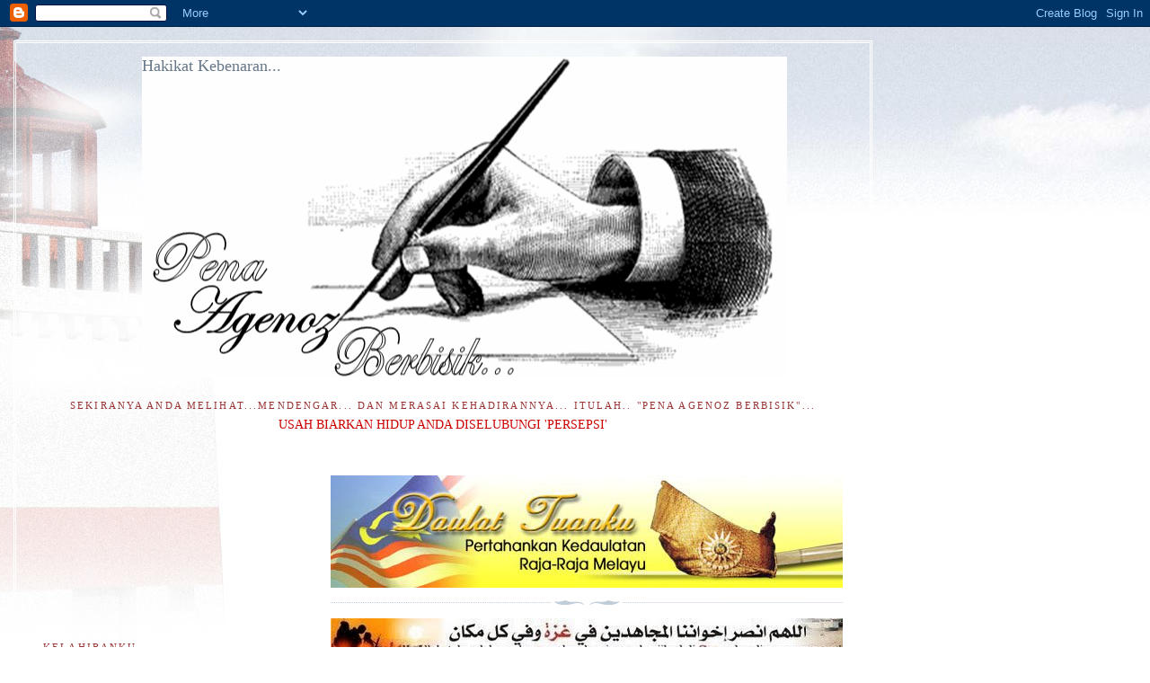

--- FILE ---
content_type: text/html; charset=UTF-8
request_url: https://penaagenozberbisik.blogspot.com/
body_size: 35308
content:
<!DOCTYPE html>
<html dir='ltr'>
<head>
<link href='https://www.blogger.com/static/v1/widgets/2944754296-widget_css_bundle.css' rel='stylesheet' type='text/css'/>
<meta content='text/html; charset=UTF-8' http-equiv='Content-Type'/>
<meta content='blogger' name='generator'/>
<link href='https://penaagenozberbisik.blogspot.com/favicon.ico' rel='icon' type='image/x-icon'/>
<link href='http://penaagenozberbisik.blogspot.com/' rel='canonical'/>
<link rel="alternate" type="application/atom+xml" title="Hakikat Kebenaran... - Atom" href="https://penaagenozberbisik.blogspot.com/feeds/posts/default" />
<link rel="alternate" type="application/rss+xml" title="Hakikat Kebenaran... - RSS" href="https://penaagenozberbisik.blogspot.com/feeds/posts/default?alt=rss" />
<link rel="service.post" type="application/atom+xml" title="Hakikat Kebenaran... - Atom" href="https://www.blogger.com/feeds/5499963599675424175/posts/default" />
<link rel="me" href="https://www.blogger.com/profile/12341351734633407468" />
<!--Can't find substitution for tag [blog.ieCssRetrofitLinks]-->
<meta content='http://penaagenozberbisik.blogspot.com/' property='og:url'/>
<meta content='Hakikat Kebenaran...' property='og:title'/>
<meta content='' property='og:description'/>
<title>Hakikat Kebenaran...</title>
<style id='page-skin-1' type='text/css'><!--
/*
-----------------------------------------------
Blogger Template Style
Name:     Harbor
Date:     24 Feb 2004
Updated by: Blogger Team
----------------------------------------------- */
body {
background:#fff url("https://resources.blogblog.com/blogblog/data/harbor/rocks_left.jpg") no-repeat right bottom;
background-attachment:fixed;
margin:0;
padding:0;
font:x-small Georgia, Serif;
color:#333333;
font-size/* */:/**/small;
font-size: /**/small;
}
/* Commented Backslash Hack hides rule from IE5-Mac \*/
body {background-attachment:scroll;}
/* End IE5-Mac hack */
a:link {
color:#336688;
text-decoration:none;
}
a:visited {
color:#764;
text-decoration:none;
}
a:hover {
color:#993333;
text-decoration:underline;
}
a img {
border-width:0;
}
/* Page Structure
----------------------------------------------- */
#wrap {
background:url("https://resources.blogblog.com/blogblog/data/harbor/sky_left.jpg") repeat-x;
min-width:740px;
margin:0;
padding:0;
text-align:left;
font: normal normal 105% Georgia,Serif;
}
#wrap2 {
background:url("https://resources.blogblog.com/blogblog/data/harbor/lighthouse_left.jpg") no-repeat left  0px;
}
#wrap3 {
background:url("https://resources.blogblog.com/blogblog/data/harbor/cloud_left.jpg") no-repeat right 75px;
}
#wrap4 {
background:url("https://resources.blogblog.com/blogblog/data/harbor/center_cloud_left.jpg") no-repeat 50% 0px;
padding:15px;
width:100%;
width/* */:/**/auto;
width: /**/auto;
}
#outer-wrapper {
max-width:890px;
padding: 0 30px 50px;
width:100%;
width/* */:/**/auto;
width: /**/auto;
}
html>body #outer-wrapper {
border:3px double #fff;
}
#main-wrapper {
width:64%;
float:right;
word-wrap: break-word; /* fix for long text breaking sidebar float in IE */
overflow: hidden;     /* fix for long non-text content breaking IE sidebar float */
}
#main {
margin:0;
padding:0;
}
#sidebar-wrapper {
width:32%;
float:left;
word-wrap: break-word; /* fix for long text breaking sidebar float in IE */
overflow: hidden;     /* fix for long non-text content breaking IE sidebar float */
}
#sidebar {
margin:0;
padding-top: 170px;
}
/** Page structure tweaks for layout editor wireframe */
body#layout #outer-wrapper,
body#layout #sidebar,
body#layout #wrap4,
body#layout #header {
margin-top: 0;
margin-bottom: 0;
padding: 0;
}
body#layout #sidebar-wrapper {
width: 180px;
margin-left: 0;
}
body#layout #wrap4, body#layout #outer-wrapper {
width: 650px;
}
/* Header
----------------------------------------------- */
#header {
padding-top:15px;
padding-right:0;
padding-bottom:10px;
padding-left:110px;
position: relative;
}
.Header h1 {
margin:0 0 .25em;
color:#667788;
font: normal normal 129% Georgia, Times, serif;
}
.Header h1 a {
color:#667788;
text-decoration:none;
}
.Header .description {
margin:0;
max-width:700px;
line-height:1.8em;
text-transform:uppercase;
letter-spacing:.2em;
color:#667788;
font: normal normal 75% Georgia, Serif;
}
/* Headings
----------------------------------------------- */
h2 {
margin:1.5em 0 .75em;
line-height: 1.4em;
font: normal normal 78% Georgia, Serif;
text-transform:uppercase;
letter-spacing:.2em;
color:#993333;
}
/* Posts
----------------------------------------------- */
h2.date-header {
margin:2em 0 .5em;
color: #993333;
font: normal normal 78% Georgia, Serif;
}
.post {
margin:.5em 0 1.5em;
}
.post h3 {
margin:.25em 0 0;
padding:0 0 4px;
font-size:140%;
font-weight:normal;
line-height:1.4em;
}
.post h3 a, .post h3 strong {
background:url("https://resources.blogblog.com/blogblog/data/harbor/icon_lighthouse.gif") no-repeat left .15em;
display:block;
padding-left:20px;
text-decoration:none;
color:#336688;
font-weight:normal;
}
.post h3 strong {
background-image:url("https://resources.blogblog.com/blogblog/data/harbor/icon_lighthouse2.gif");
color:#000;
}
.post h3 a:hover {
color:#993333;
}
.post-body {
background:url("https://resources.blogblog.com/blogblog/data/harbor/divider.gif") no-repeat center top;
padding-top:12px;
margin:0 0 .75em;
line-height:1.6em;
}
.post-body blockquote {
line-height:1.3em;
}
.post-footer {
color:#999;
text-transform:uppercase;
letter-spacing:.1em;
font-size: 78%;
line-height: 1.4em;
}
.comment-link {
margin-left:.4em;
}
.post-footer .post-timestamp,
.post-footer .post-author {
color:#666;
}
.comment-link strong {
font-size:130%;
}
.comment-link {
margin-left:.4em;
}
.post img, table.tr-caption-container {
padding:4px;
border:1px solid #cde;
}
.tr-caption-container img {
border: none;
padding: 0;
}
/* Comments
----------------------------------------------- */
#comments {
background:url("https://resources.blogblog.com/blogblog/data/harbor/divider.gif") no-repeat center top;
padding:15px 0 0;
}
#comments h4 {
margin:1em 0;
font-weight: bold;
line-height: 1.6em;
text-transform:uppercase;
letter-spacing:.2em;
color: #993333;
font: bold 78% Georgia Serif;
}
#comments h4 strong {
font-size:130%;
}
#comments-block {
margin:1em 0 1.5em;
line-height:1.4em;
}
#comments-block dt {
margin:.5em 0;
}
#comments-block dd {
margin:.25em 20px 0;
}
#comments-block dd.comment-timestamp {
margin:-.25em 20px 1.5em;
line-height: 1.4em;
text-transform:uppercase;
letter-spacing:.1em;
}
#comments-block dd p {
margin:0 0 .75em;
}
.deleted-comment {
font-style:italic;
color:gray;
}
.feed-links {
clear: both;
line-height: 2.5em;
}
#blog-pager-newer-link {
float: left;
}
#blog-pager-older-link {
float: right;
}
#blog-pager {
text-align: center;
}
.comment-footer {
font: 78%/1.4em Georgia , Serif;
}
/* Sidebar Content
----------------------------------------------- */
.sidebar .widget, .main .widget {
background:url("https://resources.blogblog.com/blogblog/data/harbor/divider.gif") no-repeat center bottom;
margin:0 0 15px;
padding:0 0 15px;
}
.main .Blog {
background-image: none;
}
.sidebar ul {
list-style:none;
margin-left: 0;
}
.sidebar li {
margin:0;
padding-top:0;
padding-right:0;
padding-bottom:.25em;
padding-left:15px;
text-indent:-15px;
line-height:1.5em;
}
.sidebar p {
color:#666;
line-height:1.5em;
}
/* Profile
----------------------------------------------- */
.profile-datablock {
margin:.5em 0 .5em;
}
.profile-data {
margin:0;
font: normal normal 78% Georgia, Serif;
font-weight: bold;
line-height: 1.6em;
text-transform:uppercase;
letter-spacing:.1em;
}
.profile-img {
float: left;
margin-top: 0;
margin-right: 5px;
margin-bottom: 5px;
margin-left: 0;
padding: 4px;
border: 1px solid #cde;
}
.profile-textblock {
margin:.5em 0 .5em;
}
.profile-link {
font:78%/1.4em Georgia,Serif;
text-transform:uppercase;
letter-spacing:.1em;
}
/* Footer
----------------------------------------------- */
#footer-wrapper {
clear:both;
padding-top:15px;
padding-right:30px;
padding-bottom:0;
padding-left:50px;
text-align: center;
}
#footer .widget {
background:url("https://resources.blogblog.com/blogblog/data/harbor/divider.gif") no-repeat center top;
margin:0;
padding-top:15px;
line-height: 1.6em;
text-transform:uppercase;
letter-spacing:.1em;
}

--></style>
<link href='https://www.blogger.com/dyn-css/authorization.css?targetBlogID=5499963599675424175&amp;zx=8c34526d-323c-48f4-bce2-2f5e291f7953' media='none' onload='if(media!=&#39;all&#39;)media=&#39;all&#39;' rel='stylesheet'/><noscript><link href='https://www.blogger.com/dyn-css/authorization.css?targetBlogID=5499963599675424175&amp;zx=8c34526d-323c-48f4-bce2-2f5e291f7953' rel='stylesheet'/></noscript>
<meta name='google-adsense-platform-account' content='ca-host-pub-1556223355139109'/>
<meta name='google-adsense-platform-domain' content='blogspot.com'/>

</head>
<body>
<div class='navbar section' id='navbar'><div class='widget Navbar' data-version='1' id='Navbar1'><script type="text/javascript">
    function setAttributeOnload(object, attribute, val) {
      if(window.addEventListener) {
        window.addEventListener('load',
          function(){ object[attribute] = val; }, false);
      } else {
        window.attachEvent('onload', function(){ object[attribute] = val; });
      }
    }
  </script>
<div id="navbar-iframe-container"></div>
<script type="text/javascript" src="https://apis.google.com/js/platform.js"></script>
<script type="text/javascript">
      gapi.load("gapi.iframes:gapi.iframes.style.bubble", function() {
        if (gapi.iframes && gapi.iframes.getContext) {
          gapi.iframes.getContext().openChild({
              url: 'https://www.blogger.com/navbar/5499963599675424175?origin\x3dhttps://penaagenozberbisik.blogspot.com',
              where: document.getElementById("navbar-iframe-container"),
              id: "navbar-iframe"
          });
        }
      });
    </script><script type="text/javascript">
(function() {
var script = document.createElement('script');
script.type = 'text/javascript';
script.src = '//pagead2.googlesyndication.com/pagead/js/google_top_exp.js';
var head = document.getElementsByTagName('head')[0];
if (head) {
head.appendChild(script);
}})();
</script>
</div></div>
<div id='wrap'><div id='wrap2'><div id='wrap3'><div id='wrap4'>
<div id='outer-wrapper'>
<div class='header section' id='header'><div class='widget Header' data-version='1' id='Header1'>
<div id='header-inner' style='background-image: url("https://blogger.googleusercontent.com/img/b/R29vZ2xl/AVvXsEjF1UudF6MV3BVWtB145RK2YIiyQhWnkZyvztlZL_JMdVfuzhHxVinq8CB9cDVMrykc8OnnRNpSJLrv9CWeFZX2LHCahJI0yj7ZI-qXuMxnRLjHXzpFl9Mxa8FMwwogPTywKTiIh6R3fm0/"); background-position: left; min-height: 357px; _height: 357px; background-repeat: no-repeat; '>
<div class='titlewrapper' style='background: transparent'>
<h1 class='title' style='background: transparent; border-width: 0px'>
Hakikat Kebenaran...
</h1>
</div>
<div class='descriptionwrapper'>
<p class='description'><span>
</span></p>
</div>
</div>
</div></div>
<div id='crosscol-wrapper' style='text-align:center'>
<div class='crosscol section' id='crosscol'><div class='widget Text' data-version='1' id='Text3'>
<h2 class='title'>Sekiranya anda melihat...mendengar... dan merasai kehadirannya... Itulah.. "PENA AGENOZ BERBISIK"...</h2>
<div class='widget-content'>
<span style="color:#cc0000;">USAH BIARKAN HIDUP ANDA DISELUBUNGI 'PERSEPSI'</span><br /><br /><br /><br />
</div>
<div class='clear'></div>
</div></div>
</div>
<div id='main-wrapper'>
<div class='main section' id='main'><div class='widget Image' data-version='1' id='Image2'>
<div class='widget-content'>
<img alt='' height='125' id='Image2_img' src='https://blogger.googleusercontent.com/img/b/R29vZ2xl/AVvXsEgZadMCGEufmUUHsX3b_KCzvg5e8_ZDP6LvmKfwK4l0n_UY4BzQL37ns6cWE7BXpgUP4IdffIvCKbIbpnsNJpEwiOsMSpJxSEruT_2uCZvW0NKTo8CFtMOmzWb0m8qmEltAOkDPdlDKpxw/s1600-r/logoraja.jpg' width='649'/>
<br/>
</div>
<div class='clear'></div>
</div><div class='widget Image' data-version='1' id='Image5'>
<div class='widget-content'>
<img alt='' height='47' id='Image5_img' src='https://blogger.googleusercontent.com/img/b/R29vZ2xl/AVvXsEhFkV7TGiOKvwWnRtQirPqzl1-6EvZrRvT8eJcwoXcufZkVKEFkpA6MlsG2_wPpayRj8q6NBupRK7uP0tOxUxRDZgp4Ulb5Ti91VpyUUdomQ-hzy-lvU13W18-SKDRgdDZs-NIvyIeQPpo/s1600-r/banner-gazzah-1.jpg' width='660'/>
<br/>
</div>
<div class='clear'></div>
</div><div class='widget Blog' data-version='1' id='Blog1'>
<div class='blog-posts hfeed'>

          <div class="date-outer">
        
<h2 class='date-header'><span>Monday, January 20, 2014</span></h2>

          <div class="date-posts">
        
<div class='post-outer'>
<div class='post hentry uncustomized-post-template' itemprop='blogPost' itemscope='itemscope' itemtype='http://schema.org/BlogPosting'>
<meta content='https://blogger.googleusercontent.com/img/b/R29vZ2xl/AVvXsEjkFofz3ogL1N5JfahkUvaUT_sWi3yRiT7KDg1L2csszYyBIOZxPFX0VZh1jnvYa7mpEKpVKvD8OLtlEMEW6Lf7daahZUB2Lmrn-m7KCT9Z4fXIO1sGWZbBYbDa-Cw2wpWCBxh-rK5D800/s1600/mudahnya-menjemput-rezeki-buku.jpg' itemprop='image_url'/>
<meta content='5499963599675424175' itemprop='blogId'/>
<meta content='227796090776145555' itemprop='postId'/>
<a name='227796090776145555'></a>
<h3 class='post-title entry-title' itemprop='name'>
<a href='https://penaagenozberbisik.blogspot.com/2014/01/mudahnya-menjemput-rezeki.html'>MUDAHNYA MENJEMPUT REZEKI</a>
</h3>
<div class='post-header'>
<div class='post-header-line-1'></div>
</div>
<div class='post-body entry-content' id='post-body-227796090776145555' itemprop='description articleBody'>
<div class="separator" style="clear: both; text-align: center;">
</div>
<div class="separator" style="clear: both; text-align: center;">
</div>
<div class="separator" style="clear: both; text-align: center;">
</div>
<div class="separator" style="clear: both; text-align: center;">
<br /></div>
<div class="separator" style="clear: both; text-align: center;">
&nbsp;<a href="https://blogger.googleusercontent.com/img/b/R29vZ2xl/AVvXsEjkFofz3ogL1N5JfahkUvaUT_sWi3yRiT7KDg1L2csszYyBIOZxPFX0VZh1jnvYa7mpEKpVKvD8OLtlEMEW6Lf7daahZUB2Lmrn-m7KCT9Z4fXIO1sGWZbBYbDa-Cw2wpWCBxh-rK5D800/s1600/mudahnya-menjemput-rezeki-buku.jpg" imageanchor="1" style="margin-left: 1em; margin-right: 1em;"><img border="0" height="320" src="https://blogger.googleusercontent.com/img/b/R29vZ2xl/AVvXsEjkFofz3ogL1N5JfahkUvaUT_sWi3yRiT7KDg1L2csszYyBIOZxPFX0VZh1jnvYa7mpEKpVKvD8OLtlEMEW6Lf7daahZUB2Lmrn-m7KCT9Z4fXIO1sGWZbBYbDa-Cw2wpWCBxh-rK5D800/s1600/mudahnya-menjemput-rezeki-buku.jpg" width="245" /></a></div>
<div class="separator" style="clear: both; text-align: center;">
PAB KEMBALI DENGAN PENDEKATAN BERBEZA!!!</div>
<div class="separator" style="clear: both; text-align: center;">
<br /></div>
<div class="separator" style="clear: both; text-align: center;">
INN SHAA ALLAH...SEMOGA DIPERMUDAHKAN URUSAN</div>
<div class="separator" style="clear: both; text-align: center;">
<br /></div>
<div class="separator" style="clear: both; text-align: center;">
WASSALAM </div>
<br />
<!-- Blogger automated replacement: "https://images-blogger-opensocial.googleusercontent.com/gadgets/proxy?url=http%3A%2F%2F2.bp.blogspot.com%2F-PHGIH5r5rkU%2FUt050MJYItI%2FAAAAAAAAAWs%2FpFozKFMbvQA%2Fs1600%2Fmudahnya-menjemput-rezeki-buku.jpg&amp;container=blogger&amp;gadget=a&amp;rewriteMime=image%2F*" with "https://blogger.googleusercontent.com/img/b/R29vZ2xl/AVvXsEjkFofz3ogL1N5JfahkUvaUT_sWi3yRiT7KDg1L2csszYyBIOZxPFX0VZh1jnvYa7mpEKpVKvD8OLtlEMEW6Lf7daahZUB2Lmrn-m7KCT9Z4fXIO1sGWZbBYbDa-Cw2wpWCBxh-rK5D800/s1600/mudahnya-menjemput-rezeki-buku.jpg" -->
<div style='clear: both;'></div>
</div>
<div class='post-footer'>
<div class='post-footer-line post-footer-line-1'>
<span class='post-author vcard'>
Posted by
<span class='fn' itemprop='author' itemscope='itemscope' itemtype='http://schema.org/Person'>
<meta content='https://www.blogger.com/profile/12341351734633407468' itemprop='url'/>
<a class='g-profile' href='https://www.blogger.com/profile/12341351734633407468' rel='author' title='author profile'>
<span itemprop='name'>Pena Agenoz BERBISIK...</span>
</a>
</span>
</span>
<span class='post-timestamp'>
at
<meta content='http://penaagenozberbisik.blogspot.com/2014/01/mudahnya-menjemput-rezeki.html' itemprop='url'/>
<a class='timestamp-link' href='https://penaagenozberbisik.blogspot.com/2014/01/mudahnya-menjemput-rezeki.html' rel='bookmark' title='permanent link'><abbr class='published' itemprop='datePublished' title='2014-01-20T23:00:00+08:00'>11:00&#8239;PM</abbr></a>
</span>
<span class='post-comment-link'>
<a class='comment-link' href='https://penaagenozberbisik.blogspot.com/2014/01/mudahnya-menjemput-rezeki.html#comment-form' onclick=''>
No comments:
  </a>
</span>
<span class='post-icons'>
<span class='item-action'>
<a href='https://www.blogger.com/email-post/5499963599675424175/227796090776145555' title='Email Post'>
<img alt='' class='icon-action' height='13' src='https://resources.blogblog.com/img/icon18_email.gif' width='18'/>
</a>
</span>
<span class='item-control blog-admin pid-89862407'>
<a href='https://www.blogger.com/post-edit.g?blogID=5499963599675424175&postID=227796090776145555&from=pencil' title='Edit Post'>
<img alt='' class='icon-action' height='18' src='https://resources.blogblog.com/img/icon18_edit_allbkg.gif' width='18'/>
</a>
</span>
</span>
<div class='post-share-buttons goog-inline-block'>
</div>
</div>
<div class='post-footer-line post-footer-line-2'>
<span class='post-labels'>
</span>
</div>
<div class='post-footer-line post-footer-line-3'>
<span class='post-location'>
</span>
</div>
</div>
</div>
</div>

          </div></div>
        

          <div class="date-outer">
        
<h2 class='date-header'><span>Sunday, September 2, 2012</span></h2>

          <div class="date-posts">
        
<div class='post-outer'>
<div class='post hentry uncustomized-post-template' itemprop='blogPost' itemscope='itemscope' itemtype='http://schema.org/BlogPosting'>
<meta content='5499963599675424175' itemprop='blogId'/>
<meta content='8696039744606479389' itemprop='postId'/>
<a name='8696039744606479389'></a>
<h3 class='post-title entry-title' itemprop='name'>
<a href='https://penaagenozberbisik.blogspot.com/2012/09/benarkah-hudud-adalah-0-0001-daripada.html'>BENARKAH HUDUD ADALAH 0 0001 DARIPADA HUKUM ALLAH SEPERTIMANA KENYATAAN TG HJ HADI</a>
</h3>
<div class='post-header'>
<div class='post-header-line-1'></div>
</div>
<div class='post-body entry-content' id='post-body-8696039744606479389' itemprop='description articleBody'>
Salam 1Malaysia....

Sejak kebelakangan ini LAGU HUDUD dimainkan semula (mcm lagu raya) sedangkan persoalan hudud ini bukan satu yg boleh dimain2 krn ianya turut melibatkan akidah umat islam....

PAB ada mempejari ttg hudud  dgn ramai guru agama dan rasanya bolehlah sedikit sbyk ingin memberi komen umum mengenai polemik hudud ini....

PAB terkejut dgn byk pandangan dr ahli politik, ahli agama dan mssyarakat umum di Malaysia....

Ada yg berkata bahawa tidak suka hudud bermakna tidak suka akan islam & menggelar sbg munafik sbg hukuman yg berat....

Apa yg PAB bleh simpulkan...byk komentar realitinya adalah individu yg tidak memahami akan HUKUM ALLAH dgn tepat & jelas......

HUKUM ALLAH bukan hudud semata2 kerana di dlm AlQuran hanya ada 1juzu' shj yg menceritakan perihal ttg hudud. Hukum ALLAH meliputi Muamalah, Munakahat, Jenayah, Ibadah dan byk lagi........

Ternyata dr komentar polemik hudud ini menunjukkan ramai umat islam di Malaysia yg tidak faham & tidak tahu HUDUD hanya 0.0001 hukum Allah (sama spt yg dijelaskan oleh TG Hj Hadi PRESIDEN PAS sendiri). ....

Bagaimana hendak laksanakan hudud jika kita kaum muslimin sendiri tidak faham akan hukum hudud....

Tindakan Tun M tidak menolak hudud  PAS dahulu bukan berunsur politik spt dlm suratnya kpd TG Nik Abd Aziz tetapi utk melaksanakan hudud beberapa fundamental perlu dilaksanakan spt 99% rakyat dlm satu negeri perlu memahami&#160;& faham akan hudud, perlu ada draf dan dibentangkan pd umum, perlu menyediakan infra spt penguatkuasa, mahkamah, infra dan pakar2 undang serta para hakim & peguam yg khusus ttg hudud.....

Dlm hal ini jgn emosional, yg tidak faham hudud perlu pelajari hukum hudud dahulu baru bleh berckp ttg hudud. Ia melibatkan akidah. Bimbang komen yg diberikan samaada yg menyokong atau yg menentang membawa kpd kerosakan akidah. Nauzubillah.......

Fikir-fikirkalah dgn hemah bukan krn Ketaksuban.
<div style='clear: both;'></div>
</div>
<div class='post-footer'>
<div class='post-footer-line post-footer-line-1'>
<span class='post-author vcard'>
Posted by
<span class='fn' itemprop='author' itemscope='itemscope' itemtype='http://schema.org/Person'>
<meta content='https://www.blogger.com/profile/12341351734633407468' itemprop='url'/>
<a class='g-profile' href='https://www.blogger.com/profile/12341351734633407468' rel='author' title='author profile'>
<span itemprop='name'>Pena Agenoz BERBISIK...</span>
</a>
</span>
</span>
<span class='post-timestamp'>
at
<meta content='http://penaagenozberbisik.blogspot.com/2012/09/benarkah-hudud-adalah-0-0001-daripada.html' itemprop='url'/>
<a class='timestamp-link' href='https://penaagenozberbisik.blogspot.com/2012/09/benarkah-hudud-adalah-0-0001-daripada.html' rel='bookmark' title='permanent link'><abbr class='published' itemprop='datePublished' title='2012-09-02T03:27:00+08:00'>3:27&#8239;AM</abbr></a>
</span>
<span class='post-comment-link'>
<a class='comment-link' href='https://penaagenozberbisik.blogspot.com/2012/09/benarkah-hudud-adalah-0-0001-daripada.html#comment-form' onclick=''>
No comments:
  </a>
</span>
<span class='post-icons'>
<span class='item-action'>
<a href='https://www.blogger.com/email-post/5499963599675424175/8696039744606479389' title='Email Post'>
<img alt='' class='icon-action' height='13' src='https://resources.blogblog.com/img/icon18_email.gif' width='18'/>
</a>
</span>
<span class='item-control blog-admin pid-89862407'>
<a href='https://www.blogger.com/post-edit.g?blogID=5499963599675424175&postID=8696039744606479389&from=pencil' title='Edit Post'>
<img alt='' class='icon-action' height='18' src='https://resources.blogblog.com/img/icon18_edit_allbkg.gif' width='18'/>
</a>
</span>
</span>
<div class='post-share-buttons goog-inline-block'>
</div>
</div>
<div class='post-footer-line post-footer-line-2'>
<span class='post-labels'>
</span>
</div>
<div class='post-footer-line post-footer-line-3'>
<span class='post-location'>
</span>
</div>
</div>
</div>
</div>

          </div></div>
        

          <div class="date-outer">
        
<h2 class='date-header'><span>Tuesday, June 5, 2012</span></h2>

          <div class="date-posts">
        
<div class='post-outer'>
<div class='post hentry uncustomized-post-template' itemprop='blogPost' itemscope='itemscope' itemtype='http://schema.org/BlogPosting'>
<meta content='https://blogger.googleusercontent.com/img/b/R29vZ2xl/AVvXsEgOSKWoXISdTiM-ejh0DWnToWz9OFBHGqym8L7wVQYWiuHkxxpqZpnuRfOI4QdX89rtlQr82ZFb8A1zGwBwA_Q3BVc93xZLTakwPB0P0Xp1k3Db41yd9zOSKD6LjW-ReZn4ISnDZPdme-o/s200/UMT+AKUAKULTUR.png' itemprop='image_url'/>
<meta content='5499963599675424175' itemprop='blogId'/>
<meta content='5020664434128991540' itemprop='postId'/>
<a name='5020664434128991540'></a>
<h3 class='post-title entry-title' itemprop='name'>
<a href='https://penaagenozberbisik.blogspot.com/2012/06/alahai-kampussiri-1.html'>ALAHAI KAMPUS...SIRI 1 (BHG 1)</a>
</h3>
<div class='post-header'>
<div class='post-header-line-1'></div>
</div>
<div class='post-body entry-content' id='post-body-5020664434128991540' itemprop='description articleBody'>
Assalammualaikum WBT dan Salam 1Malaysia

Pena PAB hari ini akan membangkitkan isu perihal sebuah kampus IPTA di Pantai Timur yang agak sohor dalam bidang Akuakultur........................Nama kampus tue PAB tidak perlu jelaskan...namun semua orang IPTA yang PAB maksudkan...tambahan pula IPTA inilah satu--satunya yang mempunyai 'Institut' yang menjalankan secara total dalam bidang Akuakultur di Malaysia <a href="https://blogger.googleusercontent.com/img/b/R29vZ2xl/AVvXsEgOSKWoXISdTiM-ejh0DWnToWz9OFBHGqym8L7wVQYWiuHkxxpqZpnuRfOI4QdX89rtlQr82ZFb8A1zGwBwA_Q3BVc93xZLTakwPB0P0Xp1k3Db41yd9zOSKD6LjW-ReZn4ISnDZPdme-o/s1600/UMT+AKUAKULTUR.png" imageanchor="1" style="clear:right; float:right; margin-left:1em; margin-bottom:1em"><img border="0" height="200" src="https://blogger.googleusercontent.com/img/b/R29vZ2xl/AVvXsEgOSKWoXISdTiM-ejh0DWnToWz9OFBHGqym8L7wVQYWiuHkxxpqZpnuRfOI4QdX89rtlQr82ZFb8A1zGwBwA_Q3BVc93xZLTakwPB0P0Xp1k3Db41yd9zOSKD6LjW-ReZn4ISnDZPdme-o/s200/UMT+AKUAKULTUR.png" width="130" /></a>

---------------------------------------------------------------------------------
ISU PERTAMA yang PAB mahu bangkitkan di dalam pena blogger ini berkaitan kampus berkenaan adalah dari sudut organisasi dan pengisiannya........................ isu ini berat untuk diperkatakan kerana sekiranya pembentukan organisasi dan pengisiannya diambil 'enteng' maka HASRAT KERAJAAN UNTUK MENCAPAI PELAN TRANSFORMASI KERAJAAN (GTP) BAKAL MENGUNDANG MASALAH dan akan dijadikan sebagai 'MODAL PARTI PEMBANGKANG' pada masa akan datang....
-------------------------------------------------------
<a href="https://blogger.googleusercontent.com/img/b/R29vZ2xl/AVvXsEh1x-ab61U82SU3RFLDTqEG6XRzIod7C3-VKLCUTt3gLyDx_D9kKOj6P8izJfO52IUsYJCEHG4wUoD2QWAtvg_LSPnODjgACjhT4xb1DlXDil6nJDuZ8pXLkmeTxYT8jb0s6G8KNzVjQaM/s1600/up-the-stairs.jpg" imageanchor="1" style="clear:left; float:left;margin-right:1em; margin-bottom:1em"><img border="0" height="199" src="https://blogger.googleusercontent.com/img/b/R29vZ2xl/AVvXsEh1x-ab61U82SU3RFLDTqEG6XRzIod7C3-VKLCUTt3gLyDx_D9kKOj6P8izJfO52IUsYJCEHG4wUoD2QWAtvg_LSPnODjgACjhT4xb1DlXDil6nJDuZ8pXLkmeTxYT8jb0s6G8KNzVjQaM/s200/up-the-stairs.jpg" width="200" /></a>

PAB difahamkan organisasi institut didalam kampus ini telah mendapat kritikan daripada Naib Canselor-Nya sendiri kerana ianya membabitkan hala tuju institut tersebut untuk menyokong kelangsungan universiti berkenaan...
----------------------------------------------------------
Sepatutnya 'isu organisasi' ini tidak perlu dibangkitkan lagi kerana institut tersebut baru mengadakan BENGKEL HALA TUJU di sebuah pulau yang terkemuka di utara Semenanjung Malaysia pada awal April 2012 yang lalu (rasanya semua orang tahu lokasi yang disebutkan)...........dengan berbekalkan bajet yang 'besar' dan semua orang tahu bajet tersebut dianggap 'WANG RAKYAT' namun kesudahan menjadi kritikan NC-Nya sendiri... <a href="https://blogger.googleusercontent.com/img/b/R29vZ2xl/AVvXsEjlkcYjeuFUpkF45HS1n3hA_no5k-o4x1CwuOlySB2kUlRO9pKJStAtoFcR5uXVz-DB5_QZu_03Nc4qe2HYkVJxfz8P-xwy-aFN6SU5R8oNbWgtjay8sXWqyyirbJtK2CfzR484elVCHaE/s1600/gambar-duit1.png" imageanchor="1" style="clear:right; float:right; margin-left:1em; margin-bottom:1em"><img border="0" height="150" src="https://blogger.googleusercontent.com/img/b/R29vZ2xl/AVvXsEjlkcYjeuFUpkF45HS1n3hA_no5k-o4x1CwuOlySB2kUlRO9pKJStAtoFcR5uXVz-DB5_QZu_03Nc4qe2HYkVJxfz8P-xwy-aFN6SU5R8oNbWgtjay8sXWqyyirbJtK2CfzR484elVCHaE/s200/gambar-duit1.png" width="200" /></a>

---------------------------------------------------------------------
Secara jujurnya PAB amat kecewa dengan apa yang berlaku...kenapa soal pembentukan organisasi yang menjadi teras sesebuah organisasi masih membelenggu 'institut akuakultur' berkenaan.......sedangkan organisasi ini bukannya baru (telah ditubuhkan sejak 2004) dan mempunyai KAKITANGAN TERTINGGI yang boleh dikategorikan sebagai 'SUPER POWER' dalam bidang akademik dan penyelidikan...... dimanakah silapnya.....
--------------------------------------------------------------------------
PAB ada jawapannya.... Berikut ialah faktor mengapa dan kenapa organisasi yang dimaksudkan ini masih menghadapi masalah dari pembentukan organisasinya yang mana permasalah ini akan dibangkit mengikut siri pada penulisan akan datang....Tunggu
<div style='clear: both;'></div>
</div>
<div class='post-footer'>
<div class='post-footer-line post-footer-line-1'>
<span class='post-author vcard'>
Posted by
<span class='fn' itemprop='author' itemscope='itemscope' itemtype='http://schema.org/Person'>
<meta content='https://www.blogger.com/profile/12341351734633407468' itemprop='url'/>
<a class='g-profile' href='https://www.blogger.com/profile/12341351734633407468' rel='author' title='author profile'>
<span itemprop='name'>Pena Agenoz BERBISIK...</span>
</a>
</span>
</span>
<span class='post-timestamp'>
at
<meta content='http://penaagenozberbisik.blogspot.com/2012/06/alahai-kampussiri-1.html' itemprop='url'/>
<a class='timestamp-link' href='https://penaagenozberbisik.blogspot.com/2012/06/alahai-kampussiri-1.html' rel='bookmark' title='permanent link'><abbr class='published' itemprop='datePublished' title='2012-06-05T14:28:00+08:00'>2:28&#8239;PM</abbr></a>
</span>
<span class='post-comment-link'>
<a class='comment-link' href='https://penaagenozberbisik.blogspot.com/2012/06/alahai-kampussiri-1.html#comment-form' onclick=''>
No comments:
  </a>
</span>
<span class='post-icons'>
<span class='item-action'>
<a href='https://www.blogger.com/email-post/5499963599675424175/5020664434128991540' title='Email Post'>
<img alt='' class='icon-action' height='13' src='https://resources.blogblog.com/img/icon18_email.gif' width='18'/>
</a>
</span>
<span class='item-control blog-admin pid-89862407'>
<a href='https://www.blogger.com/post-edit.g?blogID=5499963599675424175&postID=5020664434128991540&from=pencil' title='Edit Post'>
<img alt='' class='icon-action' height='18' src='https://resources.blogblog.com/img/icon18_edit_allbkg.gif' width='18'/>
</a>
</span>
</span>
<div class='post-share-buttons goog-inline-block'>
</div>
</div>
<div class='post-footer-line post-footer-line-2'>
<span class='post-labels'>
</span>
</div>
<div class='post-footer-line post-footer-line-3'>
<span class='post-location'>
</span>
</div>
</div>
</div>
</div>

          </div></div>
        

          <div class="date-outer">
        
<h2 class='date-header'><span>Tuesday, May 29, 2012</span></h2>

          <div class="date-posts">
        
<div class='post-outer'>
<div class='post hentry uncustomized-post-template' itemprop='blogPost' itemscope='itemscope' itemtype='http://schema.org/BlogPosting'>
<meta content='https://blogger.googleusercontent.com/img/b/R29vZ2xl/AVvXsEjXDcaTlKdaJTap2dWx2U2xi0T7vL27CBNtGwKInRaedtoH1LduSDWZAJl_wf2vHMxC6_V59ADK9wlM-Oi_xmLrD0MLneNIyHAJ2grGXwyXdRj85CwerDGE6mXXPMI6vNQd0RfCNSHazzs/s200/im+back.jpg' itemprop='image_url'/>
<meta content='5499963599675424175' itemprop='blogId'/>
<meta content='5168380217617749870' itemprop='postId'/>
<a name='5168380217617749870'></a>
<h3 class='post-title entry-title' itemprop='name'>
<a href='https://penaagenozberbisik.blogspot.com/2012/05/im-back.html'>IM BACK</a>
</h3>
<div class='post-header'>
<div class='post-header-line-1'></div>
</div>
<div class='post-body entry-content' id='post-body-5168380217617749870' itemprop='description articleBody'>
<div class="separator" style="clear: both; text-align: center;">
<a href="https://blogger.googleusercontent.com/img/b/R29vZ2xl/AVvXsEjXDcaTlKdaJTap2dWx2U2xi0T7vL27CBNtGwKInRaedtoH1LduSDWZAJl_wf2vHMxC6_V59ADK9wlM-Oi_xmLrD0MLneNIyHAJ2grGXwyXdRj85CwerDGE6mXXPMI6vNQd0RfCNSHazzs/s1600/im+back.jpg" imageanchor="1" style="margin-left:1em; margin-right:1em"><img border="0" height="150" src="https://blogger.googleusercontent.com/img/b/R29vZ2xl/AVvXsEjXDcaTlKdaJTap2dWx2U2xi0T7vL27CBNtGwKInRaedtoH1LduSDWZAJl_wf2vHMxC6_V59ADK9wlM-Oi_xmLrD0MLneNIyHAJ2grGXwyXdRj85CwerDGE6mXXPMI6vNQd0RfCNSHazzs/s200/im+back.jpg" width="200" /></a></div>


KEMBALINYA PAB KERNA 1 MISI YANG PERLU DIPERHALUSI OLEH PARTI PEMERINTAH MENGENAI ISU PENDIDIKAN YANG MENJADI TERAS KEPADA GTP.
<div class="separator" style="clear: both; text-align: center;">
<a href="https://blogger.googleusercontent.com/img/b/R29vZ2xl/AVvXsEie7egCgfU0gCFPS9XA7BjKmedaSl27q4Xcskrr9CU3ZZ7e-rSTa4_MkGqZAHbsCjxVeftYKDYW8pC-SKSbvoAOLmL064PA9xigJdSLMAODo6WjkLcbElJAFY7ptpcYMMviWa6c06oxECk/s1600/isu+ptptn.jpg" imageanchor="1" style="clear:left; float:left;margin-right:1em; margin-bottom:1em"><img border="0" height="150" src="https://blogger.googleusercontent.com/img/b/R29vZ2xl/AVvXsEie7egCgfU0gCFPS9XA7BjKmedaSl27q4Xcskrr9CU3ZZ7e-rSTa4_MkGqZAHbsCjxVeftYKDYW8pC-SKSbvoAOLmL064PA9xigJdSLMAODo6WjkLcbElJAFY7ptpcYMMviWa6c06oxECk/s200/isu+ptptn.jpg" width="200" /></a></div>
---------------------------------------------------------
ISU PENDIDIKAN TELAH DIJADIKAN 'MODAL POLITIK' SEPERTI ISU PEMANSUHAN PTPTN, ISU SEKOLAH SRJK(C) DLL.
---------------------------------------------------------
NAMUN KITA TERLUPA TENTANG SATU PERKARA MENGENAI 'KEBERTANGGUNGJAWABAN' KAKITANGAN AWAW UNTUK MELANGSUNGKAN GTP YANG AKHIRNYA MEMBERI KESAN KEPADA PARTI PEMERINTAH SECARA PERLAHAN-PERLAHAN UMPAMA VIRUS.
---------------------------------<div class="separator" style="clear: both; text-align: center;">
<a href="https://blogger.googleusercontent.com/img/b/R29vZ2xl/AVvXsEgyy4V5dNj6u8uDA-f77_nyFdl5UMJeNmm_rv8Zuc-fu1mSxjZN9RUrXwHKme3iiVArlZ_Zhx5z8hxnL7_DJZePIAWRAw0C9ppKZ81idYNr1TWvxSosJB-cfJX_pgm8mY0Yvol-jA6l_6o/s1600/cicak-vs-buaya.jpg" imageanchor="1" style="clear:right; float:right; margin-left:1em; margin-bottom:1em"><img border="0" height="200" src="https://blogger.googleusercontent.com/img/b/R29vZ2xl/AVvXsEgyy4V5dNj6u8uDA-f77_nyFdl5UMJeNmm_rv8Zuc-fu1mSxjZN9RUrXwHKme3iiVArlZ_Zhx5z8hxnL7_DJZePIAWRAw0C9ppKZ81idYNr1TWvxSosJB-cfJX_pgm8mY0Yvol-jA6l_6o/s200/cicak-vs-buaya.jpg" width="184" /></a></div>

UNTUK KALI INI, PAB AKAN MENGELUARKAN 9 ISU YANG PERLU DIPERHATIKAN OLEH PARTI PEMERINTAH MENGENAI ISU 'KEBERTANGGUNGJAWABAN' KAKITANGAN AWAW DISEBUAH UNIVERSITI AWAM PANTAI TIMUR YANG SEDIKIT SEBANYAK MEMBERI GAMBARAN YANG BURUK KEPADA PENGAJIAN TINGGI AWAM NEGARA.

TUNGGU!!!
<div style='clear: both;'></div>
</div>
<div class='post-footer'>
<div class='post-footer-line post-footer-line-1'>
<span class='post-author vcard'>
Posted by
<span class='fn' itemprop='author' itemscope='itemscope' itemtype='http://schema.org/Person'>
<meta content='https://www.blogger.com/profile/12341351734633407468' itemprop='url'/>
<a class='g-profile' href='https://www.blogger.com/profile/12341351734633407468' rel='author' title='author profile'>
<span itemprop='name'>Pena Agenoz BERBISIK...</span>
</a>
</span>
</span>
<span class='post-timestamp'>
at
<meta content='http://penaagenozberbisik.blogspot.com/2012/05/im-back.html' itemprop='url'/>
<a class='timestamp-link' href='https://penaagenozberbisik.blogspot.com/2012/05/im-back.html' rel='bookmark' title='permanent link'><abbr class='published' itemprop='datePublished' title='2012-05-29T09:22:00+08:00'>9:22&#8239;AM</abbr></a>
</span>
<span class='post-comment-link'>
<a class='comment-link' href='https://penaagenozberbisik.blogspot.com/2012/05/im-back.html#comment-form' onclick=''>
No comments:
  </a>
</span>
<span class='post-icons'>
<span class='item-action'>
<a href='https://www.blogger.com/email-post/5499963599675424175/5168380217617749870' title='Email Post'>
<img alt='' class='icon-action' height='13' src='https://resources.blogblog.com/img/icon18_email.gif' width='18'/>
</a>
</span>
<span class='item-control blog-admin pid-89862407'>
<a href='https://www.blogger.com/post-edit.g?blogID=5499963599675424175&postID=5168380217617749870&from=pencil' title='Edit Post'>
<img alt='' class='icon-action' height='18' src='https://resources.blogblog.com/img/icon18_edit_allbkg.gif' width='18'/>
</a>
</span>
</span>
<div class='post-share-buttons goog-inline-block'>
</div>
</div>
<div class='post-footer-line post-footer-line-2'>
<span class='post-labels'>
</span>
</div>
<div class='post-footer-line post-footer-line-3'>
<span class='post-location'>
</span>
</div>
</div>
</div>
</div>

          </div></div>
        

          <div class="date-outer">
        
<h2 class='date-header'><span>Thursday, January 6, 2011</span></h2>

          <div class="date-posts">
        
<div class='post-outer'>
<div class='post hentry uncustomized-post-template' itemprop='blogPost' itemscope='itemscope' itemtype='http://schema.org/BlogPosting'>
<meta content='https://blogger.googleusercontent.com/img/b/R29vZ2xl/AVvXsEi4sS_GTav2T6gFi3y_UHt60OEUSm6FMlYYPtjDSQ_8-92Tfec_YuaJsxCAys0SStIMPa5oGI1WrRGyYE5LFh57tA3AvA5TQfiAz9b6-4b0qHSxgRo7gfr9Jq1d9_RJZU_UXtpXA3r5dZM/s200/Gelombang+Biru.jpg' itemprop='image_url'/>
<meta content='5499963599675424175' itemprop='blogId'/>
<meta content='8688716313976100906' itemprop='postId'/>
<a name='8688716313976100906'></a>
<h3 class='post-title entry-title' itemprop='name'>
<a href='https://penaagenozberbisik.blogspot.com/2011/01/penyu-menangis-lagi-semalam-pab-dah.html'>Penyu menangis lagi??? (SIRI 2)</a>
</h3>
<div class='post-header'>
<div class='post-header-line-1'></div>
</div>
<div class='post-body entry-content' id='post-body-8688716313976100906' itemprop='description articleBody'>
<div style="text-align: center;"><span style="font-family: Verdana,sans-serif; font-size: large;"><b>PENYU MENANGIS LAGI???</b></span></div><div style="text-align: center;"><br />
</div><div class="separator" style="clear: both; text-align: center;"><span style="font-family: Verdana,sans-serif; font-size: large;"><b>&nbsp;</b></span><span style="font-family: Verdana,sans-serif;"><span style="font-size: small;"><b>&nbsp;</b></span></span><a href="https://blogger.googleusercontent.com/img/b/R29vZ2xl/AVvXsEi4sS_GTav2T6gFi3y_UHt60OEUSm6FMlYYPtjDSQ_8-92Tfec_YuaJsxCAys0SStIMPa5oGI1WrRGyYE5LFh57tA3AvA5TQfiAz9b6-4b0qHSxgRo7gfr9Jq1d9_RJZU_UXtpXA3r5dZM/s1600/Gelombang+Biru.jpg" imageanchor="1" style="margin-left: 1em; margin-right: 1em;"><img border="0" height="200" src="https://blogger.googleusercontent.com/img/b/R29vZ2xl/AVvXsEi4sS_GTav2T6gFi3y_UHt60OEUSm6FMlYYPtjDSQ_8-92Tfec_YuaJsxCAys0SStIMPa5oGI1WrRGyYE5LFh57tA3AvA5TQfiAz9b6-4b0qHSxgRo7gfr9Jq1d9_RJZU_UXtpXA3r5dZM/s200/Gelombang+Biru.jpg" width="129" /></a></div><div class="" style="clear: both; text-align: center;"><br />
<span style="font-family: Verdana,sans-serif;"><span style="font-size: small;"><b>Semalam PAB dah kupas analisa kedudukan UMNO dan PAS di Parlimen K. Terengganu dan 4 DUN di bawahnya.&nbsp;</b></span></span></div><div class="" style="clear: both; text-align: center;"><br />
</div><div class="" style="clear: both; text-align: center;"><span style="font-family: Verdana,sans-serif;"><span style="font-size: small;"><b>Hari ini PAB akan kupaskan pula mengenai Parlimen Dungun dan 4 DUN di bawahnya (DUN Rantau Abang. DUN Sura. DUN Paka dan DUN Bukit Besi)</b></span></span></div><div class="" style="clear: both; text-align: center;"><span style="font-family: Verdana,sans-serif;"><span style="font-size: small;"><b> </b></span></span></div><div class="" style="clear: both; text-align: center;"><span style="font-family: Verdana,sans-serif;"><span style="font-size: small;"><b> </b></span></span></div><div class="" style="clear: both; color: blue; text-align: center;"><br />
<br />
<span style="font-family: Verdana,sans-serif;"><span style="font-size: small;"><b><u>PARLIMEN DUNGUN</u></b></span></span></div><div class="" style="clear: both; color: blue; text-align: center;"><span style="font-family: Verdana,sans-serif;"><span style="font-size: small;"><b><u> </u></b></span></span></div><div class="" style="clear: both; color: blue; text-align: center;"><span style="font-family: Verdana,sans-serif;"><span style="font-size: small;"><b>UMNO dijangka menang besar di parlimen ini berikutan kegigihan MP Dungun - YB Matulidi Jusoh membangunkan Bandar Dungun.</b></span></span></div><div class="" style="clear: both; color: blue; text-align: center;"><span style="font-family: Verdana,sans-serif;"><span style="font-size: small;"><b><br />
</b></span></span></div><div class="" style="clear: both; color: blue; text-align: center;"><span style="font-family: Verdana,sans-serif;"><span style="font-size: small;"><b>Dengan kenaikan taraf sebagai Majlis Perbandaran Dungun serta pembangunan di Pitasan, Sura, Bandar Dungun, Bandar Paka, Bandar Ketengah Jaya dan Bandar Bukit Besi menyebabkan pengundi selesa untuk mengekalkan UMNO di parlimen ini.</b></span></span></div><div class="" style="clear: both; color: blue; text-align: center;"><span style="font-family: Verdana,sans-serif;"><span style="font-size: small;"><b><br />
</b></span></span></div><div class="" style="clear: both; color: blue; text-align: center;"><span style="font-family: Verdana,sans-serif;"><span style="font-size: small;"><b>Tambahan kerusi Parlimen ini yang sekali lagi akan diberikan kepada PKR akan menyebabkab calonnya dijangka kalah besar</b></span></span></div><div class="" style="clear: both; color: blue; text-align: center;"><span style="font-family: Verdana,sans-serif;"><span style="font-size: small;"><b><br />
</b></span></span></div><div class="" style="clear: both; color: blue; text-align: center;"><span style="font-family: Verdana,sans-serif;"><span style="font-size: small;"><b>Namun sekiranya PAS yang meletakkan calonnya seperti Uztaz Azman Shapawi sekalipun, UMNO tetap akan menang dengan majoriti 1000-2000 undi.</b></span></span></div><div class="" style="clear: both; color: blue; text-align: center;"><span style="font-family: Verdana,sans-serif;"><span style="font-size: small;"><b><br />
</b></span></span></div><div class="" style="clear: both; text-align: center;"><span style="font-family: Verdana,sans-serif;"><span style="font-size: small;"><b><br />
</b></span></span></div><div class="" style="clear: both; color: red; text-align: center;"><span style="font-family: Verdana,sans-serif;"><span style="font-size: small;"><b><span style="font-size: large;">NAMUN BEGITU</span></b></span></span></div><div class="" style="clear: both; text-align: center;"><br />
</div><div class="" style="clear: both; color: blue; text-align: center;"><span style="font-family: Verdana,sans-serif;"><span style="font-size: small;"><b><span style="font-size: large;"><span style="font-size: small;">UMNO HANYA AKAN MENANG SELESA DI DUN BUKIT BESI DAN PAKA</span></span></b></span></span></div><div class="" style="clear: both; color: blue; text-align: center;"><br />
</div><div class="" style="clear: both; color: blue; text-align: center;"><br />
</div><div class="" style="clear: both; color: blue; text-align: center;"><span style="font-family: Verdana,sans-serif;"><span style="font-size: small;"><b><span style="font-size: large;"><span style="font-size: small;"><u>DUN BUKIT BESI</u></span></span></b></span></span></div><div class="" style="clear: both; color: blue; text-align: center;"><br />
</div><div class="" style="clear: both; color: blue; text-align: center;"><span style="font-family: Verdana,sans-serif;"><span style="font-size: small;"><b><span style="font-size: large;"><span style="font-size: small;">UMNO akan mengekalkkan kerusi DUN ini kerana faktor 'wow' yang dimiliki oleh ADUN - YB Din Adam</span></span></b></span></span></div><div class="" style="clear: both; color: blue; text-align: center;"><span style="font-family: Verdana,sans-serif;"><span style="font-size: small;"><b><span style="font-size: large;"><span style="font-size: small;"> </span></span></b></span></span></div><div class="" style="clear: both; color: blue; text-align: center;"><span style="font-family: Verdana,sans-serif;"><span style="font-size: small;"><b><span style="font-size: large;"><span style="font-size: small;">Kecelaruan PAS untuk memilih manifesto samaada 'Membangun Bersama Islam' (keluar dr PR) atau 'PAS ganti UMNO' (menjadi parti nasionalisme menggantikan peranan UMNO dan kekal bersama PR) akan menyebabkan pengundi melayu akan menolak PAS secara solid.</span></span></b></span></span></div><div class="" style="clear: both; color: blue; text-align: center;"><span style="font-family: Verdana,sans-serif;"><span style="font-size: small;"><b><span style="font-size: large;"><span style="font-size: small;"><br />
</span></span></b></span></span></div><div class="" style="clear: both; color: blue; text-align: center;"><span style="font-family: Verdana,sans-serif;"><span style="font-size: small;"><b><span style="font-size: large;"><span style="font-size: small;"><u>DUN PAKA</u></span></span></b></span></span></div><div class="" style="clear: both; color: blue; text-align: center;"><span style="font-family: Verdana,sans-serif;"><span style="font-size: small;"><b><span style="font-size: large;"><span style="font-size: small;"><u> </u></span></span></b></span></span></div><div class="" style="clear: both; text-align: center;"><span style="font-family: Verdana,sans-serif;"><span style="font-size: small;"><b><span style="font-size: large;"><span style="font-size: small;"><span style="color: blue;">Kekuatan UMNO semakin meningkat kerana PAS tidak mempunyai calon yang layak untuk memenangi ADUN PAKA kerana calon PRU12 yang lalu akan ditolak secara solid kerana dianggap 'kaki ampu dan kaki kelentong'. Ini diakui oleh beberapa pengundi PAS sendiri.</span></span></span></b></span></span></div><div class="" style="clear: both; text-align: center;"><br />
</div><div class="" style="clear: both; color: red; text-align: center;"><br />
</div><div class="" style="clear: both; color: red; text-align: center;"><span style="font-family: Verdana,sans-serif;"><span style="font-size: small;"><b><span style="font-size: large;">SEBALIKNYA</span></b></span></span><br />
</div><div class="" style="clear: both; color: red; text-align: center;"><span style="font-family: Verdana,sans-serif;"><span style="font-size: small;"><b><span style="font-size: large;">&nbsp;<span style="font-size: small;">UMNO AKAN TEWAS DI DUN SURA DAN RANTAU ABANG SEKIRANYA FAKTOR DI BAWAH TIDAK DISELESAIKAN OLEH UMNO DENGAN KADAR SEGERA</span></span></b></span></span></div><div class="" style="clear: both; text-align: center;"><br />
</div><div class="" style="clear: both; text-align: center;"><br />
</div><div class="" style="clear: both; color: red; text-align: center;"><span style="font-family: Verdana,sans-serif;"><span style="font-size: small;"><b><u>DUN RANTAU ABANG</u></b></span></span></div><div class="" style="clear: both; color: red; text-align: center;"><br />
</div><div class="" style="clear: both; color: red; text-align: center;"><span style="font-family: Verdana,sans-serif;"><span style="font-size: small;"><b>Sekiranya UMNO mahu mengekal ADUN Rantau Abang terkini, UMNO akan tewas besar walaupun beliau merupakan exco negeri.</b></span></span></div><div class="" style="clear: both; color: red; text-align: center;"><br />
</div><div class="" style="clear: both; color: red; text-align: center;"><span style="font-family: Verdana,sans-serif;"><span style="font-size: small;"><b>Hasil tinjauan di DUN tersebut, mereka akan kekal bersama mengudi UMNO pada PRU13 dengan syarat&nbsp; jika YB Zaabar tidak di kekalkan kerana kebanyakan pengundi tegar UMNO tidak menyukainya manakala pengundi atas pagar, wanita dan pengundi muda berkemungkinan mengundi PAS&nbsp; dengan majoriti 100-500 undi kerana menganggap ADUN UMNO ini 'tidak berjiwa rakyat'</b></span></span></div><div class="" style="clear: both; color: red; text-align: center;"><span style="font-family: Verdana,sans-serif;"><span style="font-size: small;"><b>&nbsp;</b><b><span style="font-size: large;">&nbsp;</span></b><b><span style="font-size: large;"><span style="font-size: small;"> </span></span></b></span></span></div><div class="" style="clear: both; color: red; text-align: center;"><span style="font-family: Verdana,sans-serif;"><span style="font-size: small;"><b><u>DUN SURA</u></b></span></span></div><div class="" style="clear: both; color: red; text-align: center;"><br />
</div><div class="" style="clear: both; color: red; text-align: center;"><span style="font-size: small;"><span style="font-family: Verdana,sans-serif;"><b>PAS tidak cukup kuat di DUN ini kerana kelemahan ADUN SURA dari PAS mentadbir dan tidak disenangi pengundi muda dan wanita. Namun UMNO juga seolah-olah rela menyerahkan DUN ini pada PRU13 akan datang kerana tiada 'strategi' yang berkesan untuk menarik pengundi atas pagar.</b></span></span></div><div class="" style="clear: both; color: red; text-align: center;"><br />
</div><div class="" style="clear: both; color: red; text-align: center;"><span style="font-size: small;"><span style="font-family: Verdana,sans-serif;"><b>Namun UMNO akan menang dengan majoriti tipis 100 undi sekiranya berani untuk mencalonkan semula bekas MP Dungun - Dato' Rosli Mat Hassan yang masih mempunyai faktor 'wow' di parlimen ini</b></span></span></div><div class="" style="clear: both; text-align: center;"><span style="font-size: small;"><span style="font-family: Verdana,sans-serif;"><b> </b></span></span></div><div class="" style="clear: both; text-align: center;"><span style="font-size: small;"><span style="font-family: Verdana,sans-serif;"><b> </b></span></span></div><div class="" style="clear: both; text-align: center;"><br />
<br />
<span style="font-size: small;"><span style="font-family: Verdana,sans-serif;"><b><span style="font-size: x-large;">SO... UMNO DUNGUN</span></b></span></span></div><div class="" style="clear: both; text-align: center;"><span style="font-size: small;"><span style="font-family: Verdana,sans-serif;"><b><span style="font-size: x-large;">FIKIR-FIKIRKANLAH</span></b></span></span></div><div class="" style="clear: both; text-align: center;"><span style="font-size: small;"><span style="font-family: Verdana,sans-serif;"><b><span style="font-size: x-large;">&nbsp;<span style="font-size: small;">&nbsp;</span></span></b></span></span></div><div class="" style="clear: both; text-align: center;"><span style="font-size: small;"><span style="font-family: Verdana,sans-serif;"><b><span style="font-size: x-large;"><span style="font-size: small;">Next :&nbsp; Kupasan Parlimen Kuala Nerus</span> </span></b></span></span></div><div class="" style="clear: both; text-align: center;"><span style="font-family: Verdana,sans-serif;"><span style="font-size: small;"><b><span style="font-size: large;"> </span></b><b><br />
</b></span></span></div><div class="separator" style="clear: both; text-align: left;"><span style="font-family: Verdana,sans-serif;"><span style="font-size: small;"><b><br />
</b></span></span></div><div style="text-align: center;"><br />
</div>
<div style='clear: both;'></div>
</div>
<div class='post-footer'>
<div class='post-footer-line post-footer-line-1'>
<span class='post-author vcard'>
Posted by
<span class='fn' itemprop='author' itemscope='itemscope' itemtype='http://schema.org/Person'>
<meta content='https://www.blogger.com/profile/12341351734633407468' itemprop='url'/>
<a class='g-profile' href='https://www.blogger.com/profile/12341351734633407468' rel='author' title='author profile'>
<span itemprop='name'>Pena Agenoz BERBISIK...</span>
</a>
</span>
</span>
<span class='post-timestamp'>
at
<meta content='http://penaagenozberbisik.blogspot.com/2011/01/penyu-menangis-lagi-semalam-pab-dah.html' itemprop='url'/>
<a class='timestamp-link' href='https://penaagenozberbisik.blogspot.com/2011/01/penyu-menangis-lagi-semalam-pab-dah.html' rel='bookmark' title='permanent link'><abbr class='published' itemprop='datePublished' title='2011-01-06T17:10:00+08:00'>5:10&#8239;PM</abbr></a>
</span>
<span class='post-comment-link'>
<a class='comment-link' href='https://penaagenozberbisik.blogspot.com/2011/01/penyu-menangis-lagi-semalam-pab-dah.html#comment-form' onclick=''>
No comments:
  </a>
</span>
<span class='post-icons'>
<span class='item-action'>
<a href='https://www.blogger.com/email-post/5499963599675424175/8688716313976100906' title='Email Post'>
<img alt='' class='icon-action' height='13' src='https://resources.blogblog.com/img/icon18_email.gif' width='18'/>
</a>
</span>
<span class='item-control blog-admin pid-89862407'>
<a href='https://www.blogger.com/post-edit.g?blogID=5499963599675424175&postID=8688716313976100906&from=pencil' title='Edit Post'>
<img alt='' class='icon-action' height='18' src='https://resources.blogblog.com/img/icon18_edit_allbkg.gif' width='18'/>
</a>
</span>
</span>
<div class='post-share-buttons goog-inline-block'>
</div>
</div>
<div class='post-footer-line post-footer-line-2'>
<span class='post-labels'>
</span>
</div>
<div class='post-footer-line post-footer-line-3'>
<span class='post-location'>
</span>
</div>
</div>
</div>
</div>
<div class='post-outer'>
<div class='post hentry uncustomized-post-template' itemprop='blogPost' itemscope='itemscope' itemtype='http://schema.org/BlogPosting'>
<meta content='5499963599675424175' itemprop='blogId'/>
<meta content='3687732491318921246' itemprop='postId'/>
<a name='3687732491318921246'></a>
<h3 class='post-title entry-title' itemprop='name'>
<a href='https://penaagenozberbisik.blogspot.com/2011/01/penyu-menangis-lagi.html'>Penyu menangis lagi???</a>
</h3>
<div class='post-header'>
<div class='post-header-line-1'></div>
</div>
<div class='post-body entry-content' id='post-body-3687732491318921246' itemprop='description articleBody'>
<div style="text-align: center;"><span style="font-family: Verdana,sans-serif; font-size: large;"><b>PENYU MENANGIS LAGI???</b></span></div><div style="color: blue; text-align: center;"><br />
</div><div style="text-align: justify;"><span style="font-family: Verdana,sans-serif;"><span style="color: blue;">Buat kali pertamanya, </span><span style="color: red; font-size: large;">PAB</span><span style="color: blue;"> tengok <b><span style="color: lime;">PAS</span></b> hilang taringnya di bumi kelahiran penyu a.k.a darul iman nie</span>.</span></div><div style="text-align: justify;"><br />
</div><div style="color: lime; text-align: justify;"><span style="font-size: large;"><b><span style="font-family: Verdana,sans-serif;">MENGAPA PAS HILANG TARINGNYA</span></b></span><br />
</div><div style="text-align: justify;"><span style="font-family: Verdana,sans-serif;"> </span></div><div style="color: blue; text-align: justify;"><span style="font-family: Verdana,sans-serif;">1. De Factor DS Ahmad Said bersama slogan pemerintahannya 'merakyatkan pembangunan' menggerunkan <b style="color: lime;">ADUN PAS</b> (walaupun Kumpulan 10 budak hitam dari BN sendiri tak serik-serik mahu menjatuhkan beliau)</span></div><div style="color: blue; text-align: justify;"><br />
</div><div style="color: blue; text-align: justify;"><span style="font-family: Verdana,sans-serif;">2.&nbsp; Slogan 'Membangun bersama islam' yang telah ditukar 'PAS ganti UMNO' menyebabkan ramai pengundi atas pagar lebih rela memilih BN dari PAS (sebab PAS mahu jadi parti nasionalisme yg dulunya HJ Hadi sendiri kafirkan)</span></div><div style="color: blue; text-align: justify;"><br />
</div><div style="color: blue; text-align: justify;"><br />
</div><div style="color: blue; text-align: justify;"><span style="font-family: Verdana,sans-serif;">3.&nbsp; PAS tiada calon baru untuk dicalonkan dlm PRU13 nanti (kalau tak percaya..calon yg sama semasa PRU10 dulu akan dicalonkan semula)</span></div><div style="text-align: justify;"><br />
</div><div style="text-align: justify;"><br />
</div><div style="color: red; text-align: center;"><span style="font-size: x-large;"><b><span style="font-family: Verdana,sans-serif;">&nbsp;NAMUN BEGITU</span></b></span></div><div style="text-align: justify;"><br />
</div><div style="text-align: justify;"><br />
</div><div style="color: blue; text-align: justify;"><span style="font-family: Verdana,sans-serif;">Berdasarkan soal selidik yang telah team PAB laksanakan menunjukkan PAS akan terus menguasai Parlimen Kuala Terengganu dan 3 DUN dibawahnya iaitu (DUN Batu Burok. DUN Ladang dan DUN Wakaf Mempelam) bersadarkan faktor-faktor dibawah.</span></div><div style="color: red; text-align: justify;"><span style="font-family: Verdana,sans-serif;"><br />
</span></div><div style="color: red; text-align: justify;"><span style="font-family: Verdana,sans-serif;"><u><b>PARLIMEN KUALA TERENGGANU</b></u></span></div><div style="color: red; text-align: justify;"><span style="font-family: Verdana,sans-serif;"><u><b> </b></u><br />
</span></div><div style="color: red; text-align: justify;"><span style="font-family: Verdana,sans-serif;"><u><b> </b></u>1. UMNO akan kalah di Parlimen ini kerana parlimen ini merupakan bahagian UMNO yang masih lemah berbanding parlimen-parlimen negeri Terengganu yang lain.</span></div><div style="color: red; text-align: justify;"><span style="font-family: Verdana,sans-serif;"><br />
</span></div><div style="color: red; text-align: justify;"><span style="font-family: Verdana,sans-serif;">2.&nbsp; Pengundi muda tidak dapat menerima kepimpinan legasi keluarga Wan Salleh (Wan Ahmad Farid dan Wan Hisham).&nbsp;</span></div><div style="color: red; text-align: justify;"><span style="font-family: Verdana,sans-serif;"><br />
</span></div><div style="color: red; text-align: justify;"><span style="font-family: Verdana,sans-serif;">3.&nbsp;&nbsp; Tiada calon UMNO yang mempunyai faktor 'wow' yang akan memenangkan Parlimen Kuala Terengganu ini</span></div><div style="color: red; text-align: justify;"><span style="font-family: Verdana,sans-serif;"><br />
</span></div><div style="color: red; text-align: justify;"><span style="font-family: Verdana,sans-serif;"><br />
</span></div><div style="color: red; text-align: justify;"><span style="font-family: Verdana,sans-serif;"><u><b>DUN BATU BUROK</b></u></span></div><div style="color: red; text-align: justify;"><span style="font-family: Verdana,sans-serif;"><u><b> </b></u><br />
</span></div><div style="color: red; text-align: justify;"><span style="font-family: Verdana,sans-serif;"><u><b> </b></u>1.&nbsp; PAS tidak kuat di DUN ini tetapi UMNO yang cukup lemah kerana Ketua Cabang DUN Batu Burok lebih bayak tido dari bekerja untuk memenangkan UMNO di DUN Batu Burok</span></div><div style="color: red; text-align: justify;"><br />
</div><div style="color: red; text-align: justify;"><span style="font-family: Verdana,sans-serif;">2.&nbsp; Pengundi tak mahu lagi memenangkan PAS di DUN ini namun UMNO tiada faktor 'wow' yang boleh menarik sokongan UMNO di DUN Batu Burok. Silap2...kalau ada calon BEBAS...Calon BEBAS tersebut boleh menang dengan majoriti mudah. Kalau Zaid dari parti KITA&nbsp; jadi calon di DUN Batu Burok. Mungkin Zaid akan menang besar.</span></div><div style="color: red; text-align: justify;"><span style="font-family: Verdana,sans-serif;"><br />
</span></div><div style="color: red; text-align: justify;"><span style="font-family: Verdana,sans-serif;"><u><b>DUN LADANG</b></u></span></div><div style="color: red; text-align: justify;"><span style="font-family: Verdana,sans-serif;"><u><b> </b></u></span></div><div style="color: red; text-align: justify;"><span style="font-family: Verdana,sans-serif;"><u><b> </b></u>1.&nbsp; UMNO akan kalah selagi Dato Wan Hisham memimpin UMNO Ladang. Kalau tak percaya...calonkanlah beliau selagi lagi..dulu kalh tipis...PRU13 nie silap-silap hilang deposit.</span></div><div style="color: red; text-align: justify;"><span style="font-family: Verdana,sans-serif;"><br />
</span></div><div style="color: red; text-align: justify;"><span style="font-family: Verdana,sans-serif;">2.&nbsp; Pengaruh PAS semakin kuat kerana kelemahan Ketua Penerangan UMNO Terengganu menjelaskan kepada rakyat di DUN LADANG tentang pengambilan tanah di kws Bulatan Ladang. Kalau dah org rg UMNO sendiri yang merungut. Sendiri mau ingatlah...</span></div><div style="color: red; text-align: justify;"><span style="font-family: Verdana,sans-serif;"><br />
</span></div><div style="color: red; text-align: justify;"><span style="font-family: Verdana,sans-serif;"><u><b>DUN WAKAF MEMPELAM</b></u></span></div><div style="color: red; text-align: justify;"><span style="font-family: Verdana,sans-serif;"><u><b> </b></u></span></div><div style="color: red; text-align: justify;"><span style="font-family: Verdana,sans-serif;"><u><b> </b></u>1. UMNO akan kalah walaupun ADUN Wakaf Mempelam le nie wahi tido (terkecek ganu pulok) kerana kegagalan UMNO memikat kumpulan kakitangan awam, guru2 dan ahli perniagaan yg lebih condong dengan PAS (yg PAB herannya..dia org nie kaya2 dan terdiri dari keluarga bekas ADUN UMNO..naper le nie menolak UMNO). Tue belum lagi 45% pengundi muda yang akan mengundi di PRI13 kelak di DUN ini</span></div><div style="color: red; text-align: justify;"><span style="font-family: Verdana,sans-serif;"><br />
</span></div><div style="color: red; text-align: justify;"><span style="font-family: Verdana,sans-serif;">2.&nbsp; UMNO DUN nie terlalu banyak retorik dari realiti...dah bernanah telinga PAB mendengar dr Penyelaras DUN Wakaf Mempelam bahawa UMNO akan menang sejak PRU 11. Tapi sampai le nie..habuk...</span></div><div style="text-align: justify;"><span style="font-family: Verdana,sans-serif;"><br />
</span></div><div style="text-align: justify;"><span style="font-family: Verdana,sans-serif;"><br />
</span></div><div style="color: blue; text-align: justify;"><span style="font-family: Verdana,sans-serif;"><u><b>DUN BANDAR</b></u>&nbsp; </span></div><div style="color: blue; text-align: justify;"><span style="font-family: Verdana,sans-serif;"><br />
</span></div><div style="color: blue; text-align: justify;"><span style="font-family: Verdana,sans-serif;">1.&nbsp;&nbsp; BN/MCA akan menang dengan majoriti tipis kalau PAS yang bertanding, menang besar kalau PKR yang bertanding dan akan menang majoriti mudah sekiranya DAP yang bertanding</span></div><div style="color: blue; text-align: justify;"><span style="font-family: Verdana,sans-serif;"><br />
</span></div><div style="color: blue; text-align: justify;"><span style="font-family: Verdana,sans-serif;">2.&nbsp;&nbsp; Namun kegagalan UMNO Bandar terutamanya kawasan Cabang Tiga dan Perkampungan Losong yang lebih wahi tido dan tidak mahu mendengar keluhan pengundi boleh menyebabkan BN/MCA tidak boleh duduk senang lenang.</span></div><div style="color: blue; text-align: justify;"><br />
</div><div style="text-align: justify;"><br />
</div><div style="text-align: justify;"><br />
</div><div style="color: red; text-align: justify;"><span style="font-size: x-large;"><b><span style="font-family: Verdana,sans-serif;">UMNO KUALA TERENGGANU&nbsp;</span></b></span></div><div style="text-align: justify;"><span style="font-family: Verdana,sans-serif;"><br />
</span></div><div style="text-align: justify;"><span style="font-size: large;"><b><span style="font-family: Verdana,sans-serif;">BILA NAK BANGKIT SEMULA</span></b></span></div><div style="text-align: justify;"><span style="font-size: large;"><b><span style="font-family: Verdana,sans-serif;"><br />
</span></b></span></div><div style="text-align: justify;"><span style="font-size: large;"><b><span style="font-family: Verdana,sans-serif;">ATAU UMNO RELA SEKALI LAGI PAS AKAN MEMENANGI PARLIMEN DAN 3 DUN PD PRU13 NANTI</span></b></span></div><div style="text-align: justify;"><span style="font-family: Verdana,sans-serif;"><br />
</span></div><div style="text-align: justify;"><span style="font-family: Verdana,sans-serif;"><br />
</span></div><div style="text-align: justify;"><span style="font-family: Verdana,sans-serif;">Next : Kupasan Soal Selidik Parlimen Dungun</span></div><div style="text-align: justify;"><span style="font-family: Verdana,sans-serif;"><br />
</span></div><div style="text-align: justify;"><span style="font-family: Verdana,sans-serif;"><br />
</span></div><div style="text-align: center;"><br />
</div><div style="text-align: center;"><br />
</div>
<div style='clear: both;'></div>
</div>
<div class='post-footer'>
<div class='post-footer-line post-footer-line-1'>
<span class='post-author vcard'>
Posted by
<span class='fn' itemprop='author' itemscope='itemscope' itemtype='http://schema.org/Person'>
<meta content='https://www.blogger.com/profile/12341351734633407468' itemprop='url'/>
<a class='g-profile' href='https://www.blogger.com/profile/12341351734633407468' rel='author' title='author profile'>
<span itemprop='name'>Pena Agenoz BERBISIK...</span>
</a>
</span>
</span>
<span class='post-timestamp'>
at
<meta content='http://penaagenozberbisik.blogspot.com/2011/01/penyu-menangis-lagi.html' itemprop='url'/>
<a class='timestamp-link' href='https://penaagenozberbisik.blogspot.com/2011/01/penyu-menangis-lagi.html' rel='bookmark' title='permanent link'><abbr class='published' itemprop='datePublished' title='2011-01-06T01:44:00+08:00'>1:44&#8239;AM</abbr></a>
</span>
<span class='post-comment-link'>
<a class='comment-link' href='https://penaagenozberbisik.blogspot.com/2011/01/penyu-menangis-lagi.html#comment-form' onclick=''>
No comments:
  </a>
</span>
<span class='post-icons'>
<span class='item-action'>
<a href='https://www.blogger.com/email-post/5499963599675424175/3687732491318921246' title='Email Post'>
<img alt='' class='icon-action' height='13' src='https://resources.blogblog.com/img/icon18_email.gif' width='18'/>
</a>
</span>
<span class='item-control blog-admin pid-89862407'>
<a href='https://www.blogger.com/post-edit.g?blogID=5499963599675424175&postID=3687732491318921246&from=pencil' title='Edit Post'>
<img alt='' class='icon-action' height='18' src='https://resources.blogblog.com/img/icon18_edit_allbkg.gif' width='18'/>
</a>
</span>
</span>
<div class='post-share-buttons goog-inline-block'>
</div>
</div>
<div class='post-footer-line post-footer-line-2'>
<span class='post-labels'>
</span>
</div>
<div class='post-footer-line post-footer-line-3'>
<span class='post-location'>
</span>
</div>
</div>
</div>
</div>

          </div></div>
        

          <div class="date-outer">
        
<h2 class='date-header'><span>Monday, November 15, 2010</span></h2>

          <div class="date-posts">
        
<div class='post-outer'>
<div class='post hentry uncustomized-post-template' itemprop='blogPost' itemscope='itemscope' itemtype='http://schema.org/BlogPosting'>
<meta content='https://blogger.googleusercontent.com/img/b/R29vZ2xl/AVvXsEhsjCZ7xd2moQ7tlX_CcygkQ7iWle-X5ZPVPkqFlPOxHnR8Go4T5U22irDeBTfVeYorDrhcML7n6k_jiF-gpBlzKWhwHbaPd3zgzBS5nkUtSgimErQKxlB6QGRTFpOAc2lzOTw_b8af9Q4/s1600/Ceramah+PAS+2.jpg' itemprop='image_url'/>
<meta content='5499963599675424175' itemprop='blogId'/>
<meta content='700891350792321642' itemprop='postId'/>
<a name='700891350792321642'></a>
<h3 class='post-title entry-title' itemprop='name'>
<a href='https://penaagenozberbisik.blogspot.com/2010/11/ceramah-pasantara-kebatilan-dan.html'>Ceramah PAS...Antara Kebatilan dan Kefasikan</a>
</h3>
<div class='post-header'>
<div class='post-header-line-1'></div>
</div>
<div class='post-body entry-content' id='post-body-700891350792321642' itemprop='description articleBody'>
<div style="font-family: Arial,Helvetica,sans-serif;"><span style="color: blue;">PAB percaya...Kebiasaannya </span><span style="color: lime; font-size: large;"><b>Ceramah PAS</b></span><span style="color: blue;"> akan mendapat sambutan dari orang ramai terutamanya masyarakat kampung dan luar bandar..</span>.<br />
<br />
<div class="separator" style="clear: both; text-align: center;"><a href="https://blogger.googleusercontent.com/img/b/R29vZ2xl/AVvXsEhsjCZ7xd2moQ7tlX_CcygkQ7iWle-X5ZPVPkqFlPOxHnR8Go4T5U22irDeBTfVeYorDrhcML7n6k_jiF-gpBlzKWhwHbaPd3zgzBS5nkUtSgimErQKxlB6QGRTFpOAc2lzOTw_b8af9Q4/s1600/Ceramah+PAS+2.jpg" imageanchor="1" style="margin-left: 1em; margin-right: 1em;"><img border="0" src="https://blogger.googleusercontent.com/img/b/R29vZ2xl/AVvXsEhsjCZ7xd2moQ7tlX_CcygkQ7iWle-X5ZPVPkqFlPOxHnR8Go4T5U22irDeBTfVeYorDrhcML7n6k_jiF-gpBlzKWhwHbaPd3zgzBS5nkUtSgimErQKxlB6QGRTFpOAc2lzOTw_b8af9Q4/s1600/Ceramah+PAS+2.jpg" /></a></div></div><div style="color: #f3f3f3; font-family: Arial,Helvetica,sans-serif;"><br />
</div><div style="font-family: Arial,Helvetica,sans-serif;"><span style="color: red; font-size: large;"><b>TETAPI PERNAHKAH KITA BERTANYA</b></span>.&nbsp;</div><div style="font-family: Arial,Helvetica,sans-serif;"><span style="font-size: large;"><b><span style="background-color: blue; color: red;"><span style="background-color: #f3f3f3;">APAKAH SEBAB UTAMA KEHADIRAN MEREKA DALAM CERAMAH PAS</span></span><span style="background-color: #f3f3f3; color: blue;"><span style="color: red;">.</span></span></b></span></div><div style="background-color: #f3f3f3; font-family: Arial,Helvetica,sans-serif;"><br />
</div><div style="background-color: #f3f3f3; color: blue; font-family: Arial,Helvetica,sans-serif;"><span style="font-size: small;"><b>PAB ada jawapannya.&nbsp;</b></span><br />
<span style="font-size: small;"><b>Banyak sebab musababnya...Tapi kita ambil dua (2) contoh sahaja :</b></span></div><div style="background-color: #f3f3f3; color: blue; font-family: Arial,Helvetica,sans-serif;"><br />
</div><div style="font-family: Arial,Helvetica,sans-serif;"><span style="font-size: large;"><u style="color: black;"><b>FAKTOR SATU </b></u></span></div><div style="color: lime; font-family: Arial,Helvetica,sans-serif;"><span style="color: black;"><span style="color: lime; font-size: large;"><b>Ceramah PAS</b></span> kebiasaanya akan dihadiri ramai</span> <b>BADUT-BADUT PAS</b> <span style="color: black;">yang tugasnya <span style="color: red; font-size: large;"><b>mengadu-domba dalam bentuk sinikal dan lawak serius</b></span><span style="color: red;">.</span>&nbsp;</span></div><div style="color: blue; font-family: Arial,Helvetica,sans-serif;">Kebanyakan mereka yang hadir bukan teruja hendak mendengar ttg Negara Islam Ala-PAS atau Isu Isle...tapi lebih kepada untuk mendengar<span style="font-size: large;"><b> <u style="color: red;">Jenaka Neraka</u></b></span> BADUT mereka. Siapakah diantara mereka....</div><div style="font-family: Arial,Helvetica,sans-serif;"><a href="https://blogger.googleusercontent.com/img/b/R29vZ2xl/AVvXsEjyWQpn5Of7qhmi2vyyyGPxHBOZbkVL1vnxEjmRwvTewt5jTNCySooU-ChmnThywaHZXuKWJqHjweGnA5N-vn7wYlpe0tKKDxcnkZoGcOL1yuwdSLxcHN6vrTbWB5PEASNPRj7NBk1b8JU/s1600/Mat+Sabu.jpg" imageanchor="1" style="clear: left; color: lime; float: left; margin-bottom: 1em; margin-right: 1em;"><img border="0" height="150" src="https://blogger.googleusercontent.com/img/b/R29vZ2xl/AVvXsEjyWQpn5Of7qhmi2vyyyGPxHBOZbkVL1vnxEjmRwvTewt5jTNCySooU-ChmnThywaHZXuKWJqHjweGnA5N-vn7wYlpe0tKKDxcnkZoGcOL1yuwdSLxcHN6vrTbWB5PEASNPRj7NBk1b8JU/s200/Mat+Sabu.jpg" width="200" /></a>&nbsp;</div><div style="font-family: Arial,Helvetica,sans-serif;"><br />
</div><div style="font-family: Arial,Helvetica,sans-serif;"><a href="https://blogger.googleusercontent.com/img/b/R29vZ2xl/AVvXsEgvzYAfKYz-Udi9l3wIgASc5oH4zRGWbAAp3IAMhK3r5lNtszY6j2lZzQ-6JB7nBY8bX3rpbqujz_ZgKveDDtG1rHLqnuUBlB-3Lh8riNkxc4_3efMItgTCs2m2khwMjgxdRwO9UFoR7K4/s1600/utusan-umnoapi-3.jpg" imageanchor="1" style="clear: right; float: right; margin-bottom: 1em; margin-left: 1em;"><img border="0" height="200" src="https://blogger.googleusercontent.com/img/b/R29vZ2xl/AVvXsEgvzYAfKYz-Udi9l3wIgASc5oH4zRGWbAAp3IAMhK3r5lNtszY6j2lZzQ-6JB7nBY8bX3rpbqujz_ZgKveDDtG1rHLqnuUBlB-3Lh8riNkxc4_3efMItgTCs2m2khwMjgxdRwO9UFoR7K4/s200/utusan-umnoapi-3.jpg" width="190" /></a>&nbsp;</div><div style="font-family: Arial,Helvetica,sans-serif;"><u><b> <span style="font-size: large;">FAKTOR KEDUA</span></b></u></div><div style="font-family: Arial,Helvetica,sans-serif;"><span style="color: red; font-size: large;"><b>Kempen Anti-Akhbar arus Perdana</b></span> <span style="color: blue;">terutamanya Utusan telah berjaya merasuk jiwa juak-juak PAS nie. Tambahan Ada diantara Penyokong Tegar PAS ini </span><b style="color: black;">TIDAK MAMPU</b><span style="color: blue;"> melanggan Harakah.</span></div><div style="color: blue; font-family: Arial,Helvetica,sans-serif;"><br />
</div><div style="font-family: Arial,Helvetica,sans-serif;"><span style="color: blue;">Jadi untuk mendapatkan berita terkin</span>i <span style="font-size: large;"><b>TERPAKSALAH DENGAR TEMBERANG dr BADUT-BADUT PAS</b></span> <span style="color: blue;">nie. Yang lebih MENYEDIHKAN ada yg hadir terus-terang kata <span style="font-size: large;"><b style="color: lime;">Ceramah PAS</b></span> nie sebagai</span> <span style="font-size: large;"><b>HIBURAN MALAM HARI.</b></span></div><br />
<div style="font-family: Arial,Helvetica,sans-serif;"><br />
</div><div style="font-family: Arial,Helvetica,sans-serif;"><span style="color: blue;">Namun disebalik</span> <span style="color: lime; font-size: large;"><b>Ceramah PAS</b></span> <span style="color: blue;">tersebut. Ada perkara yang</span> <span style="font-size: large;"><b>CUKUP MENJADIKAN MEREKA SEORANG YANG BATIL LAGI FASIK</b></span> <span style="color: blue;">iaitu :</span></div><div style="font-family: Arial,Helvetica,sans-serif;"><span style="font-size: large;"><br />
</span></div><div style="font-family: Arial,Helvetica,sans-serif;"><span style="font-size: large;"><u><b>SATU</b></u></span></div><div style="font-family: Arial,Helvetica,sans-serif;"><span style="color: blue;">Menggunakan </span><span style="color: lime; font-size: large;"><b>Mimbar Ceramah PAS</b></span> <span style="color: blue;">untuk</span> <span style="font-size: large;"><b><span style="color: red;">MENGKAFIRKAN UMNO &amp; MENGHASUT MENENTANG PEMERINTAH</span> </b></span><span style="color: blue;">walaupun isu yang dimainkan</span><b style="color: red;"><span style="color: blue;"> </span><span style="color: black;">TENTANG PELAKSANAAN HUDUD ISLAM.&nbsp;</span></b></div><div style="font-family: Arial,Helvetica,sans-serif;"><br />
</div><div style="font-family: Arial,Helvetica,sans-serif;"><span style="color: blue;">Ironinya...Bukankah salah satu</span> <span style="color: lime; font-size: large;"><b>JENAYAH HUDUD ialah MENENTANG PEMERINTAH ISLAM</b></span> <span style="color: blue;">walaupun pemerintah itu berlaku <span style="font-size: large;"><b>zalim</b></span> sekalipun</span> <b style="color: blue;">HENDAKLAH TAAT</b><span style="color: blue;"> dengan </span><b style="color: blue;">MENEGUR KEMBALI KPD AL-QURAN DAN SUNNAH dan HARAM MEMERANGI MEREKA</b><span style="color: blue;"> selagi </span><b style="color: blue;">MEREKA TIDAK MENGISTIHAR DIRINYA KAFIR dan MENYEKUTUKAN ALLAH. </b></div><div style="font-family: Arial,Helvetica,sans-serif;"><br />
</div><div style="font-family: Arial,Helvetica,sans-serif;"><span style="color: blue;">Dengan ayat mudahnya..PAS kata mahu </span><span style="color: lime; font-size: large;"><b>LAKSANA HUDUD ISLAM</b></span> <span style="color: blue;">tetapi mereka sendiri pula</span> <span style="font-size: large;"><b><span style="color: red;">YANG MENENTANG ASAS PELAKSANAANNYA</span>.</b></span></div><div style="font-family: Arial,Helvetica,sans-serif;"><br />
</div><div style="font-family: Arial,Helvetica,sans-serif;"><span style="font-size: large;"><b><u>DUA</u></b></span></div><div style="font-family: Arial,Helvetica,sans-serif;"><span style="color: blue;">Kerana keasyikan berceramah...sampai terlupa untuk</span> <span style="color: red; font-size: large;"><b>AZAN ISYA' <span style="font-size: small;">(kalau azan pun jam 11 malam....azan isya' jam 11 malam....apa...tak percaya)</span> dan MELAMBATKAN SOLAT</b></span>.<span style="color: blue;"> Ini berlalu di kebanyakan surau-surau PAS yang menganjurkan </span><span style="color: lime; font-size: large;"><b>Ceramah PAS </b></span><span style="color: blue;">(terutamanya di Parlimen Kuala Nerus dan Dungun) </span></div><div style="font-family: Arial,Helvetica,sans-serif;"><br />
</div><div style="font-family: Arial,Helvetica,sans-serif;"><span style="font-size: large;"><u><b>KETIGA</b></u></span></div><div style="font-family: Arial,Helvetica,sans-serif;"><span style="color: blue;">Setiap kali ceramah akan bangkitkan</span><span style="font-size: large;"><b> <span style="color: red;">ISU UMNO RASUAH. UMNO KAFIR. UMNO TOLAK HUDUD.</span></b></span> <span style="color: blue;">Tetapi sehingga kini juak-juak  terutamanya org bawahan <b style="color: red;"><span style="color: lime;">PAS </span><span style="color: black; font-size: large;">TIDAK TAU LANGSUNG</span></b> tentang <span style="color: lime; font-size: large;"><b>PELAN INDUK NEGARA ISLAM PAS<span style="color: black;"><span style="font-size: small;">....</span></span></b></span></span><br />
<br />
<span style="color: blue; font-size: small;"><span style="color: lime;"><b><span style="color: black;">Bagaimana untuk melaksanakannya? Kaedah Pelaksanaan kepada RAKYAT BERBILANG KAUM (Kalau silap perancangan...org cina dan india serta Sabah/Sarawak akan tolak PAS)</span> </b></span></span></div><div style="font-family: Arial,Helvetica,sans-serif;"><br />
<div style="color: red;"><span style="font-size: large;"><b>KENAPA PAS ENGGAN MENGUSULKAN ISU NEGARA ISLAM KE PARLIMEN?</b></span></div><br />
<span style="color: blue;">Sebab</span><b><span style="color: lime;"> </span><span style="color: lime; font-size: large;">PAS</span></b><span style="color: blue;"><span style="color: lime; font-size: large;"><b> sudah SERIK</b></span> kerana <span style="color: black; font-size: large;"><b>KEBODOHAN MEREKA (PAS)</b></span> dan <span style="font-size: large;"><b>KELICIKAN PEMIMPIN UMNO Kelantan.&nbsp;</b></span></span><br />
<br />
<span style="color: blue;">Buktinya.... Isu</span> <span style="font-size: large;"><b><span style="color: red;">ROYALTI MINYAK KELANTAN</span></b></span>. <span style="color: blue;">&nbsp;</span><br />
<br />
<span style="color: blue;"><span style="color: orange; font-size: large;"><b>Kuli (YM Tengku Razaleigh)</b></span> seolah-olah <b style="color: lime;">MENYOKONG PAS</b> <b>menuntut ROYALTI dan duduk di Mimbar Ceramah PAS </b>dengan tujuan <b>agar <span style="color: lime;">Kerajaan PAS<span style="color: black;"> </span></span><span style="color: black; font-size: large;">mengusulkan isi ROYALTI di DUN Kelantan dan di bawa ke Mahkamah.</span></b></span><br />
<br />
<b><span style="color: lime;">PAS</span></b> <span style="color: blue;">yang <span style="font-size: large;"><b>teruja dengan sokongan Kuli</b></span> telah <span style="font-size: large;"><b>membawa usul ke DUN Kelantan</b></span> dengan harapan <b><span style="color: red; font-size: large;">UMNO TOLAK USUL</span> </b>sekaligus menambah modal politik untuk melemahkan UMNO Kelantan.</span><br />
<br />
<div style="color: blue;">Lebih menariknya...<span style="font-size: large;"><b>Seolah2 Kuli sdg berkocoh (gaduh) dgn Tok Pa dan Awang Adek</b></span>. So bertambah yakinlah PAS bahawa UMNO akan TOLAK USUL.</div><div style="color: blue;"><br />
</div><div style="color: blue;"><span style="font-size: large;"><b><span style="font-size: small;">Tetapi</span> <span style="color: lime;">Kerajaan PAS</span> kena spin dgn ADUN UMNO <span style="font-size: small;">apabila mereka</span> BERSETUJU SEBULAT SUARA BAWA USUL ROYALTI KE MAHKAMAH </b></span> <span style="font-size: large;"><br />
</span></div><div style="color: blue;"><br />
</div><div style="color: blue;"><b>Kuli berjaya <span style="color: lime; font-size: large;">PERANGKAP PAS</span> untuk bawa usul ke Mahkamah</b>.&nbsp;</div><div style="color: blue;"><br />
</div><div style="color: blue;"><span style="font-size: large;"><b><span style="font-size: small;">Oleh yang demikian, </span>PAS tidak boleh lagi membawa isu ini di mimbar ceramah <span style="font-size: small;">seperti sebelum ini sekaligus <span style="color: black; font-size: large;">MENGHALANG PAS </span>menggunakan&nbsp;</span> ISU ROYALTI <span style="font-size: small;">yang selama ini telah menjadi</span> <span style="color: red;">duri dan daging kpd UMNO KELANTAN </span><span style="font-size: small;">dan</span> <span style="color: lime;">menguatkan PAS Kelantan.</span></b></span></div><div style="color: blue;"><br />
</div><div style="color: blue;">Nk dijadikan cerita <span style="font-size: large;"><b>PRK DUN GALAS</b></span> di bawah Parlimen Kuli berlaku dan <span style="font-size: large;"><b>Kuli dilantik sbg Pengarah Pilihanraya PRK Galas</b></span>.&nbsp;</div><div style="color: blue;"><br />
</div><div style="color: blue;">Tok Pa siap sokong KULI lagi.&nbsp;</div><div style="color: blue;"><br />
</div><div style="color: blue;">So...akhirnya <span style="color: black; font-size: large;"><b>PAS kena SPIN 2 kali dengan Kuli.</b></span> Kalau anda lupa...bila wartawan tanya pasal ISU ROYALTI..apa jawapan Kuli. PAS tidak dibenarkan bawa isu di mimbar ceramah krn boleh dianggap <span style="font-size: large;"><b><span style="color: black;">HINA MAHKAMAH</span></b></span>. Akhinya PAS tidak bawa ISU ROYALTI spt mana kemenangan di PRK Manek Urai dan kalah dgn majoriti yg besar.&nbsp;</div><div style="color: blue;"><br />
</div><div style="color: blue;"><span style="font-size: large;"><b>So...UMNO memang 3-0 krn isu ini.</b></span></div><div style="color: blue;"><br />
</div></div><div class="separator" style="clear: both; color: blue; font-family: Arial,Helvetica,sans-serif; text-align: center;"><a href="https://blogger.googleusercontent.com/img/b/R29vZ2xl/AVvXsEhvNqsx59CQIyVkfFJbT9TFX3YuEMaQEwspxq7jQmVaBowO8nqS1Yp-q2JvF9A4_ItKE6K8kI105B8Y8gSwW-o90RFj8I-vGUtMOZxBwX4azeFz6p9QQo0pNTyA2pWAOi8OjARfgS0Khgw/s1600/royalti-minyak1web.png" imageanchor="1" style="margin-left: 1em; margin-right: 1em;"><img border="0" height="281" src="https://blogger.googleusercontent.com/img/b/R29vZ2xl/AVvXsEhvNqsx59CQIyVkfFJbT9TFX3YuEMaQEwspxq7jQmVaBowO8nqS1Yp-q2JvF9A4_ItKE6K8kI105B8Y8gSwW-o90RFj8I-vGUtMOZxBwX4azeFz6p9QQo0pNTyA2pWAOi8OjARfgS0Khgw/s400/royalti-minyak1web.png" width="400" /></a></div><div style="color: blue; font-family: Arial,Helvetica,sans-serif;"><br />
</div><div style="color: blue; font-family: Arial,Helvetica,sans-serif;"><br />
&nbsp;Oleh yang demikian<br />
<br />
<div style="color: lime;"><span style="font-size: large;"><b>PAS TAK NAK JADI BODOH NAK BAWA ISU NEGARA ISLAM KE PARLIMEN KRN BIMBANG KENA SPIN LAGI DENGAN MAINAN LICIK DAN STRATEGI UMNO.</b></span></div></div><div style="color: blue; font-family: Arial,Helvetica,sans-serif;"><br />
</div><div style="color: blue; font-family: Arial,Helvetica,sans-serif;">Dan sehingga kini <span style="color: lime; font-size: large;"><b>MENGAKTIFKAN KEMBALI SLOGAN NEGARA ISLAM</b></span> walaupun sudah berulang2 <span style="color: black; font-size: large;"><b>Hj Hadi, N.Ajis, Nizar Komunis menyatakan NEGARA ISLAM TIDAK ADA DALAM PERLEMBAGAAN PAS</b></span>.<br />
<br />
<span style="color: red; font-size: large;"><b>YANG SEDIHNYA PAS TERGAMAK MENIPU saudara seagama dgn slogan tersebut demi KEPENTINGAN POLITIK</b></span><br />
<br />
<b>So..ayat mudahnya... MELALUI CERAMAH PAS...JELAS MENUNJUKKAN PEMIMPIN PAS FASIK DAN MUNAFIK.&nbsp;</b><br />
<br />
<b>Berjanji dan terus berjanji dengan RAKYAT di mimbar ceramah nk konon mahu laksana HUDUD.. Tapi hamPAS. RAKYAT KELATE, KEDAH, SELANGOR, PERAK (sebelum BN memerintah semula) dah kena kencing walaupun mereka berkuasa di negeri2 tersebut</b></div><div style="color: blue; font-family: Arial,Helvetica,sans-serif;"><b><br />
</b></div><div style="color: red; font-family: Arial,Helvetica,sans-serif;"><span style="font-size: large;"><b>PAS SANGGUP JUAL AGAMA ISLAM DEMI SURVIVAL POLITIK MEREKA DAN PERSAHABATAN PAS DENGAN KAFIR HARBI DAPig. MEDAN CERAMAH JADI TIKET AUTOMATIK KE NERAKA.</b></span></div><div style="color: blue; font-family: Arial,Helvetica,sans-serif;"><div class="separator" style="clear: both; text-align: center;"><a href="https://blogger.googleusercontent.com/img/b/R29vZ2xl/AVvXsEh5SOQFHol_U3hyphenhyphen6H1RPXhhInhFoXKwHH0a2HTLtjmzPIXFuB2AQAT0gOfk4UYQ5sj1ajZjGzlyP-kqBZPBUj_Or41Cb9FBZ-ihPEoi4kP32072GJFClYxO0zV_RnCsR20IJnA_Bt6oohU/s1600/BONEKA_DAP.PNG" imageanchor="1" style="margin-left: 1em; margin-right: 1em;"><img border="0" src="https://blogger.googleusercontent.com/img/b/R29vZ2xl/AVvXsEh5SOQFHol_U3hyphenhyphen6H1RPXhhInhFoXKwHH0a2HTLtjmzPIXFuB2AQAT0gOfk4UYQ5sj1ajZjGzlyP-kqBZPBUj_Or41Cb9FBZ-ihPEoi4kP32072GJFClYxO0zV_RnCsR20IJnA_Bt6oohU/s1600/BONEKA_DAP.PNG" /></a></div><br />
</div><div style="color: blue; font-family: Arial,Helvetica,sans-serif;"><b><span style="font-size: large;">So.. org muda...KITA PAKAT-PAKAT BENCI PAS kerana siapa yang menyokong perjuangan PAS bermakna anda sebahagian drpada manusia hamPAS. </span></b></div><div style="color: blue; font-family: Arial,Helvetica,sans-serif;"><br />
</div><div style="color: blue; font-family: Arial,Helvetica,sans-serif;"></div><div style="font-family: Arial,Helvetica,sans-serif;"><div class="separator" style="clear: both; color: blue; text-align: center;"><a href="https://blogger.googleusercontent.com/img/b/R29vZ2xl/AVvXsEjDCKbNp3t4ZVFtLGSL2EO9IOW_bvQMzghPNZbeoUOXraWiJwvGVJXqVg0ROnwkH1JZQxh5ndl7McTn21t1_HJ_LnZgU0GV2RIfynWXBjKQvjj2OAYmkZLsGuhGXCJWADjxs2cVKh-nrI8/s1600/BELIA.png" imageanchor="1" style="margin-left: 1em; margin-right: 1em;"><img border="0" src="https://blogger.googleusercontent.com/img/b/R29vZ2xl/AVvXsEjDCKbNp3t4ZVFtLGSL2EO9IOW_bvQMzghPNZbeoUOXraWiJwvGVJXqVg0ROnwkH1JZQxh5ndl7McTn21t1_HJ_LnZgU0GV2RIfynWXBjKQvjj2OAYmkZLsGuhGXCJWADjxs2cVKh-nrI8/s1600/BELIA.png" /></a></div><br />
</div><div class="separator" style="clear: both; font-family: Arial,Helvetica,sans-serif; text-align: center;"></div>
<div style='clear: both;'></div>
</div>
<div class='post-footer'>
<div class='post-footer-line post-footer-line-1'>
<span class='post-author vcard'>
Posted by
<span class='fn' itemprop='author' itemscope='itemscope' itemtype='http://schema.org/Person'>
<meta content='https://www.blogger.com/profile/12341351734633407468' itemprop='url'/>
<a class='g-profile' href='https://www.blogger.com/profile/12341351734633407468' rel='author' title='author profile'>
<span itemprop='name'>Pena Agenoz BERBISIK...</span>
</a>
</span>
</span>
<span class='post-timestamp'>
at
<meta content='http://penaagenozberbisik.blogspot.com/2010/11/ceramah-pasantara-kebatilan-dan.html' itemprop='url'/>
<a class='timestamp-link' href='https://penaagenozberbisik.blogspot.com/2010/11/ceramah-pasantara-kebatilan-dan.html' rel='bookmark' title='permanent link'><abbr class='published' itemprop='datePublished' title='2010-11-15T01:42:00+08:00'>1:42&#8239;AM</abbr></a>
</span>
<span class='post-comment-link'>
<a class='comment-link' href='https://penaagenozberbisik.blogspot.com/2010/11/ceramah-pasantara-kebatilan-dan.html#comment-form' onclick=''>
No comments:
  </a>
</span>
<span class='post-icons'>
<span class='item-action'>
<a href='https://www.blogger.com/email-post/5499963599675424175/700891350792321642' title='Email Post'>
<img alt='' class='icon-action' height='13' src='https://resources.blogblog.com/img/icon18_email.gif' width='18'/>
</a>
</span>
<span class='item-control blog-admin pid-89862407'>
<a href='https://www.blogger.com/post-edit.g?blogID=5499963599675424175&postID=700891350792321642&from=pencil' title='Edit Post'>
<img alt='' class='icon-action' height='18' src='https://resources.blogblog.com/img/icon18_edit_allbkg.gif' width='18'/>
</a>
</span>
</span>
<div class='post-share-buttons goog-inline-block'>
</div>
</div>
<div class='post-footer-line post-footer-line-2'>
<span class='post-labels'>
</span>
</div>
<div class='post-footer-line post-footer-line-3'>
<span class='post-location'>
</span>
</div>
</div>
</div>
</div>

        </div></div>
      
</div>
<div class='blog-pager' id='blog-pager'>
<span id='blog-pager-older-link'>
<a class='blog-pager-older-link' href='https://penaagenozberbisik.blogspot.com/search?updated-max=2010-11-15T01:42:00%2B08:00&amp;max-results=7' id='Blog1_blog-pager-older-link' title='Older Posts'>Older Posts</a>
</span>
<a class='home-link' href='https://penaagenozberbisik.blogspot.com/'>Home</a>
</div>
<div class='clear'></div>
<div class='blog-feeds'>
<div class='feed-links'>
Subscribe to:
<a class='feed-link' href='https://penaagenozberbisik.blogspot.com/feeds/posts/default' target='_blank' type='application/atom+xml'>Comments (Atom)</a>
</div>
</div>
</div></div>
</div>
<div id='sidebar-wrapper'>
<div class='sidebar section' id='sidebar'><div class='widget Profile' data-version='1' id='Profile1'>
<h2>Kelahiranku...</h2>
<div class='widget-content'>
<a href='https://www.blogger.com/profile/12341351734633407468'><img alt='My photo' class='profile-img' height='77' src='//blogger.googleusercontent.com/img/b/R29vZ2xl/AVvXsEgxdPJRRMo3fyI_-eDFigTOUDtWMy23EzuQTqgscnZfwXbrxY_wiwjdgVyOHRPs292DjvRQCONOpeuX6OGeMeM9mWD6W7Rv_FZ6U10FIhnLlVacJMsu-bBGdzBQ4bzxZRg/s220/1953-pussnboots.jpg' width='80'/></a>
<dl class='profile-datablock'>
<dt class='profile-data'>
<a class='profile-name-link g-profile' href='https://www.blogger.com/profile/12341351734633407468' rel='author' style='background-image: url(//www.blogger.com/img/logo-16.png);'>
Pena Agenoz BERBISIK...
</a>
</dt>
<dd class='profile-textblock'>Sekiranya anda melihat...mendengar...dan merasai kehadirannya..itulah Pena AGENOZ Berbisik...Usahkan biarkan hidup anda diselubungi persepsi....</dd>
</dl>
<a class='profile-link' href='https://www.blogger.com/profile/12341351734633407468' rel='author'>View my complete profile</a>
<div class='clear'></div>
</div>
</div><div class='widget Image' data-version='1' id='Image3'>
<h2>PAB menyokong</h2>
<div class='widget-content'>
<img alt='PAB menyokong' height='180' id='Image3_img' src='https://blogger.googleusercontent.com/img/b/R29vZ2xl/AVvXsEghzVA-Dji7ldtb9ptsrMDH4VTZYowA7Hu7zKCAwWkqd6hOoKStLrLRYp_6wzsVwjzP7twhsFExZ1fo8ci8fpjIEnrWXNS9sYsumNYtRxC-uPR030SueDO52SZQcJ4bax7l9lGk1hNVMG4/s180/1malaysia%5B1%5D.jpg' width='140'/>
<br/>
</div>
<div class='clear'></div>
</div><div class='widget Image' data-version='1' id='Image6'>
<div class='widget-content'>
<img alt='' height='136' id='Image6_img' src='https://blogger.googleusercontent.com/img/b/R29vZ2xl/AVvXsEhsucmB6UcZEZtwZDkFxdlBUHf9jY-vzIB16Ztjk_kZEvJlhEBQXMlOmedgsZFrMpM7ZdmwxJXQE3-cfZBeSdJbeeXhzAOecGrrrQBNWt6I8hN6oPSiyfRmL-q9VH0bevlhYG6XR10_ess/s150/MOTO_NAJIB1.png' width='150'/>
<br/>
</div>
<div class='clear'></div>
</div><div class='widget Image' data-version='1' id='Image7'>
<div class='widget-content'>
<img alt='' height='145' id='Image7_img' src='https://blogger.googleusercontent.com/img/b/R29vZ2xl/AVvXsEgXAGTJp1PPM3CBWRizojwIGLvg6qIyDZqo6TPLcDJ-P-gqSHXnVbC4UvhJvbgnY6hoN1hyphenhyphen0hhuNJN8FNdVtmPCfn5A6fke8BbYF28DdOgPjF_KZGAKPfcwhJxtyo91BU6ENQ71Mj7qft8/s150/SOKONGISA4.png' width='150'/>
<br/>
</div>
<div class='clear'></div>
</div><div class='widget Image' data-version='1' id='Image4'>
<h2>PAB BERSAMA</h2>
<div class='widget-content'>
<img alt='PAB BERSAMA' height='88' id='Image4_img' src='//2.bp.blogspot.com/_TjbcKOXQHS4/S7ldDUhlpMI/AAAAAAAAAD8/RINgV3b79Js/S150/kami+prihatin.jpg' width='150'/>
<br/>
</div>
<div class='clear'></div>
</div><div class='widget BlogList' data-version='1' id='BlogList2'>
<h2 class='title'>SATU PERJUANGAN</h2>
<div class='widget-content'>
<div class='blog-list-container' id='BlogList2_container'>
<ul id='BlogList2_blogs'>
<li style='display: block;'>
<div class='blog-icon'>
<img data-lateloadsrc='https://lh3.googleusercontent.com/blogger_img_proxy/AEn0k_t-FVsweb0oL4AxesfkjCMatagtRjI-CogMz-ohKaonfJpfOlTPdzjFTOWsnpF6yHsVdDTwRM711pfb3d0EW3hcXVtPlKOA_0m46Z8=s16-w16-h16' height='16' width='16'/>
</div>
<div class='blog-content'>
<div class='blog-title'>
<a href='http://novandri.blogspot.com/' target='_blank'>
MINDA INTELEK MELAYU</a>
</div>
<div class='item-content'>
<div class='item-thumbnail'>
<a href='http://novandri.blogspot.com/' target='_blank'>
<img alt='' border='0' height='72' src='https://blogger.googleusercontent.com/img/b/R29vZ2xl/AVvXsEjH-Gx4hFvVaf8fWwK4H53QNTmqXyvt_ouhVmQEoqkaWPp8dIh4lR9t_jsgeqKRIl-udVgb9nhSDr5ZJ7tgYcC0xS7k2E2aOe74jGdLqUp_f_19qpHpg-0YmfJhgoMYRmF3SmzzLKerSVQKuIzcWwVqdDytkRvyzIcvIPUuky7SflbFmpiwL9vmaskgc8XQ/s72-c/1001557732.jpg' width='72'/>
</a>
</div>
<span class='item-title'>
<a href='http://novandri.blogspot.com/2006/04/buli-masaalah-disiplin-pelajar.html' target='_blank'>
Buli & Masaalah Disiplin Pelajar : Cara Penyelesaian
</a>
</span>

                      -
                    
<span class='item-snippet'>
Artikel ini ditulis pada tahun 2000 (25 tahun lepas tapi kandungannya tetap 
valid hingga ke hari ini. Peristiwa buli, bunuh pelajar dan sebagainya yang 
ber...
</span>
<div class='item-time'>
3 months ago
</div>
</div>
</div>
<div style='clear: both;'></div>
</li>
<li style='display: block;'>
<div class='blog-icon'>
<img data-lateloadsrc='https://lh3.googleusercontent.com/blogger_img_proxy/AEn0k_urS5Yrff9X144RNDBdD67XLbKwEotJzNn-Qzc9RWVVWF1-5i3hCDwNMFUP9cxTwlaBkEe3NfkoGHB_USiuBQdhIOMmoQXJSIzn97Q=s16-w16-h16' height='16' width='16'/>
</div>
<div class='blog-content'>
<div class='blog-title'>
<a href='http://kedahkekl.blogspot.com/' target='_blank'>
Kedah Ke KL - MctHeory</a>
</div>
<div class='item-content'>
<div class='item-thumbnail'>
<a href='http://kedahkekl.blogspot.com/' target='_blank'>
<img alt='' border='0' height='72' src='https://blogger.googleusercontent.com/img/b/R29vZ2xl/AVvXsEgCg4FqhfnEb4LY7PKEbpYWc0eUMpvUZavVT4L7HYao3AST4VEod4d6v6EGj52B2-t9cn8p86Bd8vkHX2fRb-hFXuNEcHmLRNgbEm1d_7B1J51u48zpCjrjXll2DzrO7s4WCjA0AJLOl3hO_YGEucmqqpHWEsdFdwmPMx5OaIW9BCgY2IYPnHBexfDJmGo/s72-w400-h233-c/Tun-Dr-Mahathir-Mohamad.png' width='72'/>
</a>
</div>
<span class='item-title'>
<a href='http://kedahkekl.blogspot.com/2025/08/bila-tun-mahathir-sentuh-bab-double.html' target='_blank'>
Bila Tun Mahathir buat lawak "double meaning"
</a>
</span>

                      -
                    
<span class='item-snippet'>



Jarang kita dengar Tun Mahathir mengulas mengenai perkara-perkara sulit. 
Ketika ni beliau berumur 80 tahun keatas.
 



</span>
<div class='item-time'>
5 months ago
</div>
</div>
</div>
<div style='clear: both;'></div>
</li>
<li style='display: block;'>
<div class='blog-icon'>
<img data-lateloadsrc='https://lh3.googleusercontent.com/blogger_img_proxy/AEn0k_uuG7498Vnqf2ecPKlRlGJ7bZ3Pd-hz2VtoQQ7FncMQB6Z0YNv_7mlF1wUzKo_09EkaEkxCqdB9G-JNC_jfaf9TWqDTtBtAr0xJ6KnoahRVgw=s16-w16-h16' height='16' width='16'/>
</div>
<div class='blog-content'>
<div class='blog-title'>
<a href='http://sejarahmelayu.blogspot.com/' target='_blank'>
PEJUANG BANGSA</a>
</div>
<div class='item-content'>
<div class='item-thumbnail'>
<a href='http://sejarahmelayu.blogspot.com/' target='_blank'>
<img alt='' border='0' height='72' src='https://blogger.googleusercontent.com/img/b/R29vZ2xl/AVvXsEjHGFk--yCQh-lqx8wfEdMWAkZWPumSsrZohqXhfNsXmUWML0CEjCXf8sd9MfTk-V742BGWhY86m-r6ph8EF1kbi1r4Jt1ZZtSoao79HM-dX7emM6HU--wd8yy24rJlJ0MSnJm6jLSXgbNyw_i3FgEOXVPqgXQOeGUY8fi5yvbhTAna85V4AUI5BUnDxQ/s72-c/lantikan%20duta%20politik.png' width='72'/>
</a>
</div>
<span class='item-title'>
<a href='http://sejarahmelayu.blogspot.com/2022/10/ph-22-bulan-berkuasa-penipu-cakap-tiada.html' target='_blank'>
PH 22 BULAN BERKUASA PENIPU CAKAP TIADA LAGI LANTIKAN POLITIK JADI DUTA 
KHAS ??
</a>
</span>

                      -
                    
<span class='item-snippet'>


 



MAHU PERCAYA LAGI KE JANJI DAN CAKAP PARTI PAKATAN HANCING INI ?

APA YANG MEREKA CAKAP MEREKA TAK BUAT ...

MEREKA ATTACK   ZAMAN BN LANTIK AHLI POLI...
</span>
<div class='item-time'>
3 years ago
</div>
</div>
</div>
<div style='clear: both;'></div>
</li>
<li style='display: block;'>
<div class='blog-icon'>
<img data-lateloadsrc='https://lh3.googleusercontent.com/blogger_img_proxy/AEn0k_u6jfHzgRiZ2tMhgaTZAOWmdEnWQgLp052z2HgVda-rr4hkZOvUC0XC1xmonwUXle_lM3I80ch_LKLp8LXBzMUm_0de7UHHwE62Ln-bNQ=s16-w16-h16' height='16' width='16'/>
</div>
<div class='blog-content'>
<div class='blog-title'>
<a href='http://azlishukri.blogspot.com/' target='_blank'>
AZLI SHUKRI</a>
</div>
<div class='item-content'>
<div class='item-thumbnail'>
<a href='http://azlishukri.blogspot.com/' target='_blank'>
<img alt='' border='0' height='72' src='https://blogger.googleusercontent.com/img/b/R29vZ2xl/AVvXsEj7HQABal8__Y2aDRdpjQTpGTzVEHZ7eY_gudt9ndEkzszR-5YqOR0Nd15LqjMNMpdxDXnXci_Bc1SHIWQyq8B7RmyX33hfRArbmRwWdEhlnsbif3WIa1YnNLYq_-WYli5PBSunOzah5r0p/s72-c/ElonMusk-2020-GettyImages-930533866.webp' width='72'/>
</a>
</div>
<span class='item-title'>
<a href='http://azlishukri.blogspot.com/2021/08/banyak-membaca-buku-cara-terbaik-bayar.html' target='_blank'>
Banyak Membaca Buku Cara Terbaik Bayar Yuran Kemalasan
</a>
</span>

                      -
                    
<span class='item-snippet'>
MENURUT ABANGNYA, ELON MUSK DIBESARKAN DENGAN CARA MEMBACA DUA BUAH BUKU 
SEHARI. Manakala Mark Zuckerberg membaca sekurang-kurangnya sebuah buku 
setiap dua...
</span>
<div class='item-time'>
4 years ago
</div>
</div>
</div>
<div style='clear: both;'></div>
</li>
<li style='display: block;'>
<div class='blog-icon'>
<img data-lateloadsrc='https://lh3.googleusercontent.com/blogger_img_proxy/AEn0k_sm3JmPNjhqL3FHh4PAf0gUdQ7zrXTVV29n2ruCxnn-bHZX33IrkekVS6OvVgWauAEP-z83Se4HbFucleHMKybeBPE2nQIdskfiH49sDQiH-g=s16-w16-h16' height='16' width='16'/>
</div>
<div class='blog-content'>
<div class='blog-title'>
<a href='https://pilihan-anda.blogspot.com/' target='_blank'>
BERANI MEMBUAT PILIHAN...</a>
</div>
<div class='item-content'>
<span class='item-title'>
<a href='https://pilihan-anda.blogspot.com/2021/07/azure-devops.html' target='_blank'>
Azure DevOps
</a>
</span>

                      -
                    
<span class='item-snippet'>


 
[image: Caranya My Id]

Wiki

Repo

Repo Preview
</span>
<div class='item-time'>
4 years ago
</div>
</div>
</div>
<div style='clear: both;'></div>
</li>
<li style='display: block;'>
<div class='blog-icon'>
<img data-lateloadsrc='https://lh3.googleusercontent.com/blogger_img_proxy/AEn0k_sNSK6lHxEKlUuDR3N1R1JKcClX1r_OJdavJyrbIyaA20w_9qHL5-_opTGlzWj5PzGk6_O3MDpCNm7gTj6ezLv3lkxKJQz5D8tsufY=s16-w16-h16' height='16' width='16'/>
</div>
<div class='blog-content'>
<div class='blog-title'>
<a href='http://parpukari.blogspot.com/' target='_blank'>
House PK</a>
</div>
<div class='item-content'>
<div class='item-thumbnail'>
<a href='http://parpukari.blogspot.com/' target='_blank'>
<img alt='' border='0' height='72' src='https://1.bp.blogspot.com/-CJhRHCTKYzE/XzJpi1oeKHI/AAAAAAAAhHU/LkRvBtSV1KAcuYlVVovMC_0cOVmDxfYNgCLcBGAsYHQ/s72-c/house1a.jpg' width='72'/>
</a>
</div>
<span class='item-title'>
<a href='http://parpukari.blogspot.com/2020/08/lama-aku-tak-update-blog-rindu-pulak.html' target='_blank'>
CILI KASI TARUK! BLOG LAGI BAIK DARI FACEBOOK HARAMI
</a>
</span>

                      -
                    
<span class='item-snippet'>


Lama aku tak update blog, rindu pulak rasanya, memang best platform BLOG, 
lagi best dari FACEBOOK milik Mark Zuckerberg yang kuat mengampu Donald 
Trump y...
</span>
<div class='item-time'>
5 years ago
</div>
</div>
</div>
<div style='clear: both;'></div>
</li>
<li style='display: block;'>
<div class='blog-icon'>
<img data-lateloadsrc='https://lh3.googleusercontent.com/blogger_img_proxy/AEn0k_tgivo2g2ny9LfUVLFZJMJiafd1uhH6vAENyF9aRaW68LxK4r5WVy_9G9BCYLYS0x4rMrk3Oj1VMwHtCGeTdstvqTal2tthSJPWVlFFBvaeDxE=s16-w16-h16' height='16' width='16'/>
</div>
<div class='blog-content'>
<div class='blog-title'>
<a href='https://theflyingkick.blogspot.com/' target='_blank'>
THE FLYING KICK</a>
</div>
<div class='item-content'>
<div class='item-thumbnail'>
<a href='https://theflyingkick.blogspot.com/' target='_blank'>
<img alt='' border='0' height='72' src='https://blogger.googleusercontent.com/img/b/R29vZ2xl/AVvXsEgHnuFqSPLl0C6wDa0qnce43SHxHzwPD7hDeEdtO_USblhvGQfcxBJHF5aMVVKuwx2II0TAxhGMVGNq2nd37ersrMXZg1ULDaSDhEzW5SPFqgfrBcpRSGFaV-gcz45ZEhZyiMYnKdRWgukc/s72-c/LATHEEFA.jpg' width='72'/>
</a>
</div>
<span class='item-title'>
<a href='https://theflyingkick.blogspot.com/2020/01/rakaman-suara-latheefa-koya-sebenarnya.html' target='_blank'>
RAKAMAN SUARA LATHEEFA KOYA SEBENARNYA NAK TUTUP PENGKHIANATAN 
BESAR-BESARAN MELIBATKAN PEMIMPIN PAKATAN, YANG BERJAYA DIRAKAMKAN BADAN 
PERISIKAN NEGARA, KAN?
</a>
</span>

                      -
                    
<span class='item-snippet'>
Pendedahan yang dibuat oleh Ketua Pesuruhjaya SPRM, Latheefa Koya 
membabitkan 9 rakaman suara kepada media dan awam atas alasan kepentingan 
awam, ternyata ...
</span>
<div class='item-time'>
6 years ago
</div>
</div>
</div>
<div style='clear: both;'></div>
</li>
<li style='display: block;'>
<div class='blog-icon'>
<img data-lateloadsrc='https://lh3.googleusercontent.com/blogger_img_proxy/AEn0k_vzCs5FTu3yJZ1n0cfb_f8LRxbx96lIiEIW8-i8jsYyvMvKPTSxixH_aSUMXo7a3IbnaFDMh5AaJs1hOO53OoBo-D0uYU9gMaFLBmpuzPlVo7r8=s16-w16-h16' height='16' width='16'/>
</div>
<div class='blog-content'>
<div class='blog-title'>
<a href='http://aspirasi-bangsa.blogspot.com/' target='_blank'>
Aspirasi Bangsa</a>
</div>
<div class='item-content'>
<div class='item-thumbnail'>
<a href='http://aspirasi-bangsa.blogspot.com/' target='_blank'>
<img alt='' border='0' height='72' src='https://blogger.googleusercontent.com/img/b/R29vZ2xl/AVvXsEjgU3AVMNFI8dl1CyNH9RkqJn5AAyr2EGvXCpcCHOT09lVuUHitKMor5S0i93V3WooRmW1O9MMTm6Mq-qpwGSEKPOzV9LVjKUSAQEM3YiW5ezwQ6PyCXRDbGMyOgER2kW0UOrODrXwPR3o/s72-c/1576652082617708-0.png' width='72'/>
</a>
</div>
<span class='item-title'>
<a href='http://aspirasi-bangsa.blogspot.com/2019/12/ph-catat-sejarah-dividen-asb-paling.html' target='_blank'>
PH catat sejarah dividen ASB paling buruk
</a>
</span>

                      -
                    
<span class='item-snippet'>
Tahniah PH, anda berjaya cipta rekod pemberian dividen ASB paling buruk 
</span>
<div class='item-time'>
6 years ago
</div>
</div>
</div>
<div style='clear: both;'></div>
</li>
<li style='display: block;'>
<div class='blog-icon'>
<img data-lateloadsrc='https://lh3.googleusercontent.com/blogger_img_proxy/AEn0k_tsB26lmRk7BCgOHhOPI8wsGc_Bwfl3lZVWMXKDv2aqRVQNsEtaInD131O4vd9YXEQy7dOcjV7oYV55QxsNHjPe6TXtHdg0FeYkT6lRzPpp99k=s16-w16-h16' height='16' width='16'/>
</div>
<div class='blog-content'>
<div class='blog-title'>
<a href='http://penembak-tepat.blogspot.com/' target='_blank'>
Panglima Perang Cyber</a>
</div>
<div class='item-content'>
<div class='item-thumbnail'>
<a href='http://penembak-tepat.blogspot.com/' target='_blank'>
<img alt='' border='0' height='72' src='https://blogger.googleusercontent.com/img/b/R29vZ2xl/AVvXsEgHgUq6WL1LTDgzqTiCynHxReIpAbDvnrg5KN-1jivms1R8XGBgNu5E3R42ye7SE466OOEb5Kteq4KKNHXdSXIrcA2ABICZQj3DQa4j7kxdFABy3I1US2ZEIqrIJjoa258nCw1GdbrFIeWL/s72-c/IMG_20191206_173000_712-761845.jpg' width='72'/>
</a>
</div>
<span class='item-title'>
<a href='http://penembak-tepat.blogspot.com/2019/12/pau-2019-umno-menuju-naratif-politik.html' target='_blank'>
PAU 2019: UMNO MENUJU NARATIF POLITIK BAHARU
</a>
</span>

                      -
                    
<span class='item-snippet'>


SECANGKIR KOPI 37

PAU 2019: UMNO MENUJU NARATIF POLITIK BAHARU 

Hampir seminggu berlalu Perhimpunanan Agung UMNO 2019 (PAU 2019) melabuhkan 
tirainya. Se...
</span>
<div class='item-time'>
6 years ago
</div>
</div>
</div>
<div style='clear: both;'></div>
</li>
<li style='display: block;'>
<div class='blog-icon'>
<img data-lateloadsrc='https://lh3.googleusercontent.com/blogger_img_proxy/AEn0k_uIpdTIWq3XDx640YeKc5KXBOeMmhaM3H7TJb08ZJYJ_1lQosWKjrl3r0-Ec-B28uV_-iy1BuQOuczEZlGCyxAQX2cjxs4-OH0YP9o=s16-w16-h16' height='16' width='16'/>
</div>
<div class='blog-content'>
<div class='blog-title'>
<a href='http://bumiyang.blogspot.com/' target='_blank'>
bumiyang</a>
</div>
<div class='item-content'>
<div class='item-thumbnail'>
<a href='http://bumiyang.blogspot.com/' target='_blank'>
<img alt='' border='0' height='72' src='https://blogger.googleusercontent.com/img/b/R29vZ2xl/AVvXsEhdi_ueokCXE4WHiXYTKDAmq9pGZPHUWklyqwfnGl3E5Bb6_zLqcng7f7FDRTyvEk8sF1f9n34txGQABooE6Iu1fsdvB-aeM6ya5lsIrQLxjkykVKiDJyxqwAUit8dbnmOG2BssWHuPLsAX/s72-c/Teresa+Kok.png' width='72'/>
</a>
</div>
<span class='item-title'>
<a href='http://bumiyang.blogspot.com/2019/05/cara-untuk-naikkan-penjualan-minyak.html' target='_blank'>
Cara Untuk Naikkan Penjualan Minyak Kelapa Sawit??? Menteri PH Sewajarnya 
Lebih Bijak!!!
</a>
</span>

                      -
                    
<span class='item-snippet'>
Bukankah lebih baik jika Kerajaan mensyaratkan maksima 3x gorengan sahaja 
utk minyak masak yg diguna di permis2 jualan makanan? Jika penjual2 goreng 
pisang...
</span>
<div class='item-time'>
6 years ago
</div>
</div>
</div>
<div style='clear: both;'></div>
</li>
<li style='display: block;'>
<div class='blog-icon'>
<img data-lateloadsrc='https://lh3.googleusercontent.com/blogger_img_proxy/AEn0k_uCOQ619xWDWrt6cdRRABLXn-qCHZDVWeZfVfAXFKcFy1DgkcTf6c_TUEHUQmqRgvztyjPLz-NTaH1p-2apUZB4_ripR1j4m8e1jhoWUGRZ=s16-w16-h16' height='16' width='16'/>
</div>
<div class='blog-content'>
<div class='blog-title'>
<a href='http://ulatdankulat.blogspot.com/' target='_blank'>
Wak Jengkol</a>
</div>
<div class='item-content'>
<div class='item-thumbnail'>
<a href='http://ulatdankulat.blogspot.com/' target='_blank'>
<img alt='' border='0' height='72' src='https://blogger.googleusercontent.com/img/b/R29vZ2xl/AVvXsEi8q_17uBREzIES51vYcAgqOg4wTsXqTAUpb5G1S57n99KWbtApm0cQxqw81Sf7i40GhOjHkN-sBZ8bYdejTIKOR_8JxPckKYlK19OxljCjU1UTzVMXQATVKM7M3224CLmH75kQi_2pmAbX/s72-c/azmin-azwan-umi.jpg' width='72'/>
</a>
</div>
<span class='item-title'>
<a href='http://ulatdankulat.blogspot.com/2017/12/azmin-tak-perlu-gelabah-kalau-tak-buat.html' target='_blank'>
Azmin Tak Perlu Gelabah Kalau Tak Buat Salah
</a>
</span>

                      -
                    
<span class='item-snippet'>
 
[image: azmin-azwan-umi]

Bila terkena batang hidung sendiri pandai pula Azmin marah dan kecam pihak 
yang cuba membuat serangan berbaur politik terhadap d...
</span>
<div class='item-time'>
8 years ago
</div>
</div>
</div>
<div style='clear: both;'></div>
</li>
<li style='display: block;'>
<div class='blog-icon'>
<img data-lateloadsrc='https://lh3.googleusercontent.com/blogger_img_proxy/AEn0k_uR46SjVuOuU0Zn30w1NePIJu5LOJph4vqafapVb1ZEyVlZ3WQ-TxYekMHNcU76z1xA0-4jVk3bWPjFmdtOWU2IJq4e575SkTZbWBA=s16-w16-h16' height='16' width='16'/>
</div>
<div class='blog-content'>
<div class='blog-title'>
<a href='http://zmsegamat.blogspot.com/' target='_blank'>
zmsegamat</a>
</div>
<div class='item-content'>
<span class='item-title'>
<a href='http://zmsegamat.blogspot.com/2017/11/surah-imran53.html' target='_blank'>
Surah 'Āli `Imrān:53
</a>
</span>

                      -
                    
<span class='item-snippet'>


Assalamualaikum. Salam Sejahtera. Selamat pagi Isnin  01 Rabiul Awal 1439H  
@ 20. 11.2017. Peringatan Buat Diriku Dari 

Surah 'Āli `Imrān:53 - "Wahai Tuh...
</span>
<div class='item-time'>
8 years ago
</div>
</div>
</div>
<div style='clear: both;'></div>
</li>
<li style='display: block;'>
<div class='blog-icon'>
<img data-lateloadsrc='https://lh3.googleusercontent.com/blogger_img_proxy/AEn0k_so5_N7GnJV25QbpjfHgfz6_Th-vmEp-tYLMyXxWJ_9ULVHLfyfiJklPUWiC2T3St-qOYf6IPZZW2Mz-OtIpbp3nrdYoveXYlo6wM0OPjQ=s16-w16-h16' height='16' width='16'/>
</div>
<div class='blog-content'>
<div class='blog-title'>
<a href='http://badutrakyat.blogspot.com/' target='_blank'>
Badut Rakyat</a>
</div>
<div class='item-content'>
<div class='item-thumbnail'>
<a href='http://badutrakyat.blogspot.com/' target='_blank'>
<img alt='' border='0' height='72' src='https://blogger.googleusercontent.com/img/b/R29vZ2xl/AVvXsEjHcoqstyQYBaoPRcJD_1QImmy3niwvHs1QjhHo97byx6ivDQkulGdNCd34ZhpWx1mLwXWQz8XC-7OOaIBQZiyfhQGmy3QdKNA7NXNTRC5qeBrou18zgit0WgS-KXjkXAtzzbnudX2Cfg0/s72-c/DAP+1.jpeg' width='72'/>
</a>
</div>
<span class='item-title'>
<a href='http://badutrakyat.blogspot.com/2017/08/tu-diaaa-dap-gunakan-pkr-di-selangor.html' target='_blank'>
TU DIAAA !!! #DAP GUNAKAN #PKR DI #SELANGOR DAN #KELANTAN UNTUK HANCURKAN 
#PAS ???
</a>
</span>

                      -
                    
<span class='item-snippet'>
 

Apa sahaja akan dibuat oleh DAP bagi hancurkan terus parti PAS.Sudah 
ditubuh parti PAN untuk lawan PAS.Tidak cukup dengan itu,PKR pula 
dipecahkan sesama...
</span>
<div class='item-time'>
8 years ago
</div>
</div>
</div>
<div style='clear: both;'></div>
</li>
<li style='display: block;'>
<div class='blog-icon'>
<img data-lateloadsrc='https://lh3.googleusercontent.com/blogger_img_proxy/AEn0k_umd_Hsb0o_xfBmouzQ8vvExPOLv_2vG4P9dyPG90-wcEj4tzCUYkkuu9fcTMBU45XlONwPheOC-FEheehflywozXxEsGm0TzyFXxFDvltcMWJnqHD_=s16-w16-h16' height='16' width='16'/>
</div>
<div class='blog-content'>
<div class='blog-title'>
<a href='http://braveheart-blogger.blogspot.com/' target='_blank'>
bERANIKAN hATI</a>
</div>
<div class='item-content'>
<span class='item-title'>
<a href='http://braveheart-blogger.blogspot.com/2017/07/arif-sabri-dan-fuziah-saleh-antara.html' target='_blank'>
ARIF SABRI DAN FUZIAH SALEH ANTARA 'TIKUS MAKMAL' DAP
</a>
</span>

                      -
                    
<span class='item-snippet'>
 [image: Image result for fuziah salleh]



DAP adalah parti rasis dan chauvinist. Parti berteraskan kaum cina ini mula 
bertapak sejak Malaysia merdeka. Bah...
</span>
<div class='item-time'>
8 years ago
</div>
</div>
</div>
<div style='clear: both;'></div>
</li>
<li style='display: block;'>
<div class='blog-icon'>
<img data-lateloadsrc='https://lh3.googleusercontent.com/blogger_img_proxy/AEn0k_solWUy_k3sraRfr-MyTbwHoKO0Z-S3QVhAYNi4e7s1ByF8e1s7OBwTA3qKV95HDDQWiCvONoi3YxiEUUngmz6nejWSobw-CFTq3sr-ZhxGFWDOyMLMjtYh=s16-w16-h16' height='16' width='16'/>
</div>
<div class='blog-content'>
<div class='blog-title'>
<a href='http://rahmanahchongmuniandy.blogspot.com/' target='_blank'>
Rahman,Ahchong,Muniandy. ( RAM )</a>
</div>
<div class='item-content'>
<div class='item-thumbnail'>
<a href='http://rahmanahchongmuniandy.blogspot.com/' target='_blank'>
<img alt='' border='0' height='72' src='https://lh3.googleusercontent.com/-LS5EyyLwj00/WRL-d2kq8FI/AAAAAAAAvhk/I0mcs3znA28_NaQPt0Ha4kia1HQn11cdgCHM/s72-c/FB_IMG_1485571030799.jpg' width='72'/>
</a>
</div>
<span class='item-title'>
<a href='http://rahmanahchongmuniandy.blogspot.com/2017/05/baja-tanaman-yang-terbaik-pada-alaf-ini.html' target='_blank'>
BAJA TANAMAN YANG INOVATIF DAN TERBAIK PADA ALAF INI.
</a>
</span>

                      -
                    
<span class='item-snippet'>


TAAVEEKUN,     TAAVEEKUN,     TAAVEEKUN

BAJA SIAM, BAJA TANPA NAJIS, BAJA AJAIB
SOIL AMENDMENT 25KG. RM60 
NPK 16 4 20.           25KG. RM65

NAIKKAN HASI...
</span>
<div class='item-time'>
8 years ago
</div>
</div>
</div>
<div style='clear: both;'></div>
</li>
<li style='display: block;'>
<div class='blog-icon'>
<img data-lateloadsrc='https://lh3.googleusercontent.com/blogger_img_proxy/AEn0k_s5ko1NUT_6wbsIfO8WmJhnHwQB-cFKtoAiBVkFXbPDcw1aNWBcbvD_bzhqTHM4PqCHWhI5nihmTVElHnIM5RW8AKXEZGnng6LuZSQ=s16-w16-h16' height='16' width='16'/>
</div>
<div class='blog-content'>
<div class='blog-title'>
<a href='http://belantan.blogspot.com/' target='_blank'>
Belantan</a>
</div>
<div class='item-content'>
<div class='item-thumbnail'>
<a href='http://belantan.blogspot.com/' target='_blank'>
<img alt='' border='0' height='72' src='https://blogger.googleusercontent.com/img/b/R29vZ2xl/AVvXsEizFyBIrLWZxzxFPHpBaJR1Q39VtHU2CDo1LfrS0jg1UgEaaR61sHB7W2NcsTlXN38zBjVsDVc-MLSVdWvvw_yjY3iNFqFIb6gBbbNg3nNdtN5O8gXQlB-2-ObZtgdYmQ0843MSiVLViBo/s72-c/adenansatem-1024x725.jpg' width='72'/>
</a>
</div>
<span class='item-title'>
<a href='http://belantan.blogspot.com/2017/01/perginya-pemimpin-berkarisma.html' target='_blank'>
Perginya pemimpin berkarisma.
</a>
</span>

                      -
                    
<span class='item-snippet'>


Pemergian Ketua Menteri Sarawak, Tan Sri Adenan Satem ke rahmatullah dalam 
usia 72 tahun 1.30 petang semalam tidak dapat digambarkan dengan kata-kata.

Se...
</span>
<div class='item-time'>
9 years ago
</div>
</div>
</div>
<div style='clear: both;'></div>
</li>
<li style='display: block;'>
<div class='blog-icon'>
<img data-lateloadsrc='https://lh3.googleusercontent.com/blogger_img_proxy/AEn0k_vIQGKzdcKY8wJTQQ4e7aXMTCJPFoyHjWGou7Qi2ljXMusQpwABmH2Uk8508LVkxykXyc3fygsS7P9KZ8OdHjKwI7W1CqGPsW-I18I=s16-w16-h16' height='16' width='16'/>
</div>
<div class='blog-content'>
<div class='blog-title'>
<a href='http://dinturtle.blogspot.com/' target='_blank'>
dinturtle</a>
</div>
<div class='item-content'>
<div class='item-thumbnail'>
<a href='http://dinturtle.blogspot.com/' target='_blank'>
<img alt='' border='0' height='72' src='https://3.bp.blogspot.com/-zxffO8-xJic/WDFL6kGBhRI/AAAAAAAAncM/ExdV2A2O5gg_H-MoXrQNnp4c_dUJfDaiACLcB/s72-c/1.jpg' width='72'/>
</a>
</div>
<span class='item-title'>
<a href='http://dinturtle.blogspot.com/2016/11/tahniah-rakyat-bersih5-anda-memberi.html' target='_blank'>
TAHNIAH Rakyat Bersih5 - Anda Memberi Semangat Kepada Seluruh Rakyat 
Malaysia !
</a>
</span>

                      -
                    
<span class='item-snippet'>



Tonton ucapan Muhyiddin semalam di 'pentas' Bersih5 *.... Hebat dan penuh 
bersemangat !*





Di bawah adalah status *FB saya* -


Pasca Bersih5 yang pal...
</span>
<div class='item-time'>
9 years ago
</div>
</div>
</div>
<div style='clear: both;'></div>
</li>
<li style='display: block;'>
<div class='blog-icon'>
<img data-lateloadsrc='https://lh3.googleusercontent.com/blogger_img_proxy/AEn0k_srllSVyFmULEZulLtiVQqqk5F1hktVNZ8iEe86WUUO05Z86mRwzGooEi9oHHSH0LCFL8O2_nW37djwjlFhtakVhWhGKJnNNw=s16-w16-h16' height='16' width='16'/>
</div>
<div class='blog-content'>
<div class='blog-title'>
<a href='http://www.jurirakyat.net/' target='_blank'>
JURI RAKYAT</a>
</div>
<div class='item-content'>
<div class='item-thumbnail'>
<a href='http://www.jurirakyat.net/' target='_blank'>
<img alt='' border='0' height='72' src='https://2.bp.blogspot.com/-th1uDmzVZ_c/V8q8jfw0QxI/AAAAAAAAAU4/bdWcmk8yOXw4cOhpAwtI88c9EG_HRWN7QCLcB/s72-c/kopi%2Bluwak.png' width='72'/>
</a>
</div>
<span class='item-title'>
<a href='http://www.jurirakyat.net/2016/09/penemuan-yang-masih-menjadi-misteri-dan.html' target='_blank'>
Penemuan yang Masih Menjadi Misteri dan Tidak Dapat Dijelaskan
</a>
</span>

                      -
                    
<span class='item-snippet'>
*Penemuan yang Masih Menjadi Misteri dan Tidak Dapat Dijelaskan* - 
Seringkali penemuan yang ditemukan oleh para peneliti atau orang yang tidak 
sengaja mene...
</span>
<div class='item-time'>
9 years ago
</div>
</div>
</div>
<div style='clear: both;'></div>
</li>
<li style='display: block;'>
<div class='blog-icon'>
<img data-lateloadsrc='https://lh3.googleusercontent.com/blogger_img_proxy/AEn0k_tq63_5Gu7qWAOXychXR9d-gS4ORGrY922zY8Wt7Lz1PfL5yixCYm5_m-v-wQg3LmExZ3MycK-VDNvm7OU8_B8rKPHZkai-ia9OnvjacudMpYrP-Q=s16-w16-h16' height='16' width='16'/>
</div>
<div class='blog-content'>
<div class='blog-title'>
<a href='http://gelombang-rakyat.blogspot.com/' target='_blank'>
Gelombang Rakyat</a>
</div>
<div class='item-content'>
<div class='item-thumbnail'>
<a href='http://gelombang-rakyat.blogspot.com/' target='_blank'>
<img alt="" border="0" height="72" src="//1.bp.blogspot.com/-0tVEf3Oi0vI/VpYMdPnexjI/AAAAAAAAVyE/dSCFy8Xzb5c/s72-c/7154dc6c489035db2b8951b2c459c0f7.jpg" width="72">
</a>
</div>
<span class='item-title'>
<a href='http://gelombang-rakyat.blogspot.com/2016/01/pelacur-umum-bertanding-calon-pilihan.html' target='_blank'>
PELACUR UMUM BERTANDING CALON PILIHAN RAYA
</a>
</span>

                      -
                    
<span class='item-snippet'>


Seorang pekerja seks di Peru, Angela Villion Bustamante bertanding dalam 
pilihan raya umum negara itu pada tahun ini.

Pekerja seks selama 30 tahun itu me...
</span>
<div class='item-time'>
10 years ago
</div>
</div>
</div>
<div style='clear: both;'></div>
</li>
<li style='display: block;'>
<div class='blog-icon'>
<img data-lateloadsrc='https://lh3.googleusercontent.com/blogger_img_proxy/AEn0k_shqToz8SI1QpNDN_jmMO2LK7NBY-Qmo_i0vKGABL_EQr-Bh4F6RMY90JFtSZBiv7c1bxbHvFIl5IV_CTI0GnejWOHYrDghh-zGSfzrnXQ=s16-w16-h16' height='16' width='16'/>
</div>
<div class='blog-content'>
<div class='blog-title'>
<a href='http://kerisputera.blogspot.com/' target='_blank'>
KERIS PUTERA</a>
</div>
<div class='item-content'>
<div class='item-thumbnail'>
<a href='http://kerisputera.blogspot.com/' target='_blank'>
<img alt="" border="0" height="72" src="//2.bp.blogspot.com/-L7sD3_mlii8/Vl2GZxmegxI/AAAAAAAAM9g/liYj25x0HCU/s72-c/toll.jpg" width="72">
</a>
</div>
<span class='item-title'>
<a href='http://kerisputera.blogspot.com/2015/12/tol-legasi-mahathir-yang-membebankan.html' target='_blank'>
TOL LEGASI MAHATHIR YANG MEMBEBANKAN RAKYAT
</a>
</span>

                      -
                    
<span class='item-snippet'>


BACA KUPASAN DISINI

</span>
<div class='item-time'>
10 years ago
</div>
</div>
</div>
<div style='clear: both;'></div>
</li>
<li style='display: block;'>
<div class='blog-icon'>
<img data-lateloadsrc='https://lh3.googleusercontent.com/blogger_img_proxy/AEn0k_sxKv2lBSNTsoca_g9K5m1H6Bu8JJUefvbHZYH_5L4Voj4J6mX6MmBY07qlpCww2_GGxZEidmZB2tbmMFq2ebm3-mTv4XzlXW0HyJP7aIk8iZsBIA=s16-w16-h16' height='16' width='16'/>
</div>
<div class='blog-content'>
<div class='blog-title'>
<a href='http://gerakan-anti-pkr.blogspot.com/' target='_blank'>
GERAKAN ANTI PKR</a>
</div>
<div class='item-content'>
<div class='item-thumbnail'>
<a href='http://gerakan-anti-pkr.blogspot.com/' target='_blank'>
<img alt='' border='0' height='72' src='https://blogger.googleusercontent.com/img/b/R29vZ2xl/AVvXsEgqBJebvpseFtVvOblyT-20to7E2AwP7FKNiapCkfsawNdl4iqcpf3RdPUUmQwd0W2S3gpN7sQaKUXoj_207S_88Lu5eAR2uwaT3BXT3598TPD01LEKntwxOtccMDlVQIyT6vFSDa-F-nTp/s72-c/oil-price-reuters-121914.jpg-743925.JPG' width='72'/>
</a>
</div>
<span class='item-title'>
<a href='http://gerakan-anti-pkr.blogspot.com/2015/01/rafizi-ramli-punya-teori-ekonomi.html' target='_blank'>
RAFIZI RAMLI PUNYA TEORI EKONOMI SETARAF JAMBAN PENUH..
</a>
</span>

                      -
                    
<span class='item-snippet'>
Kata rafizi ikut teori ekonomi pala hotaknya Kalau pakatan perintah Minyak 
turun dan harga barang pun turun.. 
http://theflyingkick.blogspot.com/2015/01/raf...
</span>
<div class='item-time'>
10 years ago
</div>
</div>
</div>
<div style='clear: both;'></div>
</li>
<li style='display: block;'>
<div class='blog-icon'>
<img data-lateloadsrc='https://lh3.googleusercontent.com/blogger_img_proxy/AEn0k_tAUXzXPaVKmdN_dzHqrdO6uhgWTbbty7R-fF1sdKENnivnVrdUHWbQD9cvRGY-TmR-lxh_2ufoDBMxKnOkHm1CefEgumL1XkIGglPu=s16-w16-h16' height='16' width='16'/>
</div>
<div class='blog-content'>
<div class='blog-title'>
<a href='http://memorakyat.blogspot.com/' target='_blank'>
*** Jom Sembang Politik @ MeMoRakyat ***</a>
</div>
<div class='item-content'>
<div class='item-thumbnail'>
<a href='http://memorakyat.blogspot.com/' target='_blank'>
<img alt='' border='0' height='72' src='https://blogger.googleusercontent.com/img/b/R29vZ2xl/AVvXsEhokOspF0-yPZtweg8u8BBdaalmf3VUEvCFdMOGujdQO5iA4jxI7rc44CP4FTQM-ycDyFpxxwkEozZ0okVN65b1_M3rxz1yr_Y5IrTV3vhJqeSszje-997NMFf1rkQ-1dj27SLwFQPyCukW/s72-c/krai1a.jpg' width='72'/>
</a>
</div>
<span class='item-title'>
<a href='http://memorakyat.blogspot.com/2014/12/musibah-banjir-2014.html' target='_blank'>
Musibah Banjir 2014
</a>
</span>

                      -
                    
<span class='item-snippet'>
 Bandar Kuala Krai Kg. Pahi 
</span>
<div class='item-time'>
11 years ago
</div>
</div>
</div>
<div style='clear: both;'></div>
</li>
<li style='display: block;'>
<div class='blog-icon'>
<img data-lateloadsrc='https://lh3.googleusercontent.com/blogger_img_proxy/AEn0k_sri4yMrE-sv0nh7oxGAZ7-9_kx0Q3WcA_J56jBIUQct0gC5a8FldYKDBlEgAHKECD4xGvAtS5-uWQ2wkSIDT6xqqGn-t40DazKtQ=s16-w16-h16' height='16' width='16'/>
</div>
<div class='blog-content'>
<div class='blog-title'>
<a href='http://seratah.blogspot.com/' target='_blank'>
#seratah#</a>
</div>
<div class='item-content'>
<span class='item-title'>
<a href='http://seratah.blogspot.com/2014/08/sjkc-sekolah-jenis-kebangsaan-cina.html' target='_blank'>
SJKC SEKOLAH JENIS KEBANGSAAN CINA
</a>
</span>

                      -
                    
<span class='item-snippet'>
*Perlu atau tidak ?.*


Dimasa negara dijajah Inggeris   hanya ada sekolah Inggeris dan sekolah 
Cina di Tanah Melayu, sekolah Inggeris yang pertama didirika...
</span>
<div class='item-time'>
11 years ago
</div>
</div>
</div>
<div style='clear: both;'></div>
</li>
<li style='display: block;'>
<div class='blog-icon'>
<img data-lateloadsrc='https://lh3.googleusercontent.com/blogger_img_proxy/AEn0k_t9KnAs639o6YcoYaU_L_nCr4UpYXN6nezrGuwAbmqE-9HM_JLK7Oqjqf3aNKjg46KcJvHAzvuu9Zti-p7kPDMjOzU0wCtNHwzMVw=s16-w16-h16' height='16' width='16'/>
</div>
<div class='blog-content'>
<div class='blog-title'>
<a href='http://arifomar.blogspot.com/' target='_blank'>
PENGHUNI GUA</a>
</div>
<div class='item-content'>
<span class='item-title'>
<a href='http://arifomar.blogspot.com/2014/06/mana-ucapan-takziah-dap.html' target='_blank'>
MANA UCAPAN TAKZIAH DAP ?????? !!!!!
</a>
</span>

                      -
                    
<span class='item-snippet'>
 PUAS MENCARI DI SELURUH ALAM MAYA. TAK ADA SATU PUN UCAPAN TAKZIAH DARI 
PARTI RASISI DAP UNTUK KEMANGKATAN DYMM SULTAN AZLAN. TAK ADA. APA 
MAKNANYA. MEREK...
</span>
<div class='item-time'>
11 years ago
</div>
</div>
</div>
<div style='clear: both;'></div>
</li>
<li style='display: block;'>
<div class='blog-icon'>
<img data-lateloadsrc='https://lh3.googleusercontent.com/blogger_img_proxy/AEn0k_sX68zrLxt-duLHrS-WdIVg9JkbgyMdyj93aFajQu3nP1tpiNmPsXJHAf5MBqA5nEzCzsg2X_ypVG_1lDytr44UPUIMNnkMd5ft6hq0v0XT=s16-w16-h16' height='16' width='16'/>
</div>
<div class='blog-content'>
<div class='blog-title'>
<a href='http://spu-bloggers.blogspot.com/' target='_blank'>
SUARA PRIHATIN UMNO JERANTUT</a>
</div>
<div class='item-content'>
<div class='item-thumbnail'>
<a href='http://spu-bloggers.blogspot.com/' target='_blank'>
<img alt='' border='0' height='72' src='https://blogger.googleusercontent.com/img/b/R29vZ2xl/AVvXsEirpAYhXfhpcOsdUkCH2SNN7H_IK9N5gr_qerCoH-WYkxOH3jD2WdiLhCT3KEhnnx3HQZ_TdmKWpa_r7LZTwWTd7SzdDSLdi6lvJpCWzn0C2K_EA5R8lWveF7oewEHoeoVjvp8T5XvDaK0/s72-c/isu+bersara+politik.png' width='72'/>
</a>
</div>
<span class='item-title'>
<a href='http://spu-bloggers.blogspot.com/2013/10/umno-jerantut-garis-sempadan-antara.html' target='_blank'>
UMNO JERANTUT: GARIS SEMPADAN ANTARA YANG MENANG DAN YANG KALAH
</a>
</span>

                      -
                    
<span class='item-snippet'>
 




*CnP skrin shoot di laman facebook*


1. Pemilihan sudah berakhir. Tahniah kepada Hj. Nazlan kerana berjaya 
menghadapi segala macam cabaran. Takziah b...
</span>
<div class='item-time'>
12 years ago
</div>
</div>
</div>
<div style='clear: both;'></div>
</li>
<li style='display: none;'>
<div class='blog-icon'>
<img data-lateloadsrc='https://lh3.googleusercontent.com/blogger_img_proxy/AEn0k_srT8-AzLP4JhmvEa8qFYDYN8kvmfhydXJAubAtJDOCokFIbK5rnh6L2wTMvmstdvmavDZwvQs6ioqe91j3K9mIeNByB4viK-XNvw=s16-w16-h16' height='16' width='16'/>
</div>
<div class='blog-content'>
<div class='blog-title'>
<a href='http://rajahmas.blogspot.com/' target='_blank'>
Rajahmas</a>
</div>
<div class='item-content'>
<div class='item-thumbnail'>
<a href='http://rajahmas.blogspot.com/' target='_blank'>
<img alt='' border='0' height='72' src='https://blogger.googleusercontent.com/img/b/R29vZ2xl/AVvXsEg7uaIqYHeTJ3m6Y6UFQWnaE0ov5A8JOOEGyJ9tbZ8F-_7AVuWWAp3VgYku6sNZgLcp0HxJK8UHg7S64wjUTQxDC0d7OWZow8GnItr6oojDnGWxcgLeOnY-pFlHdwE1AZHCbv0QnuLNlp8/s72-c/9274893_600x338.jpg' width='72'/>
</a>
</div>
<span class='item-title'>
<a href='http://rajahmas.blogspot.com/2013/10/madonna-belajar-al-quran-bina-sekolah.html' target='_blank'>
Madonna Belajar Al-Quran & Bina Sekolah Untuk Anak-anak Islam
</a>
</span>

                      -
                    
<span class='item-snippet'>
 

I*kon pop AS, Madonna semalam mendedahkan dia sedang mempelajari Al-Quran.* 

&#8220;Adalah penting mempelajari semua kitab suci penganut agama lain,&#8221; kata 
pen...
</span>
<div class='item-time'>
12 years ago
</div>
</div>
</div>
<div style='clear: both;'></div>
</li>
<li style='display: none;'>
<div class='blog-icon'>
<img data-lateloadsrc='https://lh3.googleusercontent.com/blogger_img_proxy/AEn0k_vrVGFVzecUYd3N4l2UPB-hr_vCt8dKDc-My5RYjBN5NLMjyoOeQJK-wtsMyXJz27YladX1Dx_VV5cZj4zQOqo1I5oaHD0P9hhUFsut_Q=s16-w16-h16' height='16' width='16'/>
</div>
<div class='blog-content'>
<div class='blog-title'>
<a href='http://sangkunang.blogspot.com/' target='_blank'>
OFFSIDE SANGKUNANG</a>
</div>
<div class='item-content'>
<span class='item-title'>
<a href='http://sangkunang.blogspot.com/2013/07/menang-tak-penting-20130716-041649-am.html' target='_blank'>
</a>
</span>

                      -
                    
<span class='item-snippet'>
 'MENANG TAK PENTING' 
2013/07/16 - 04:16:49 AM Oleh Wan Fakhrul BakarCetakEmel Kawan
Tweet
   11
[image: 'MENANG TAK PENTING']Datuk K Rajagobal
*Rajagobal m...
</span>
<div class='item-time'>
12 years ago
</div>
</div>
</div>
<div style='clear: both;'></div>
</li>
<li style='display: none;'>
<div class='blog-icon'>
<img data-lateloadsrc='https://lh3.googleusercontent.com/blogger_img_proxy/AEn0k_t1tLoUfyOXepoydhv7iAWoVt0Ne85pittzPU1qjTl5kAbVt49yDtyQZMlmH4RJESJxrPrVnBi4qLDXMewr9v6rXqxWgd8QdsO55-OGwFhY6m1adyEYc9H1=s16-w16-h16' height='16' width='16'/>
</div>
<div class='blog-content'>
<div class='blog-title'>
<a href='http://khairul-hafidz-alkhair.blogspot.com/' target='_blank'>
|| Aku  Pemikir ||</a>
</div>
<div class='item-content'>
<div class='item-thumbnail'>
<a href='http://khairul-hafidz-alkhair.blogspot.com/' target='_blank'>
<img alt='' border='0' height='72' src='https://blogger.googleusercontent.com/img/b/R29vZ2xl/AVvXsEibu3IK3CHLC1RR9QaNKhux7ckMHINDHm6KhsgikWhgTCHPQzd37GHUJo-yL4kiDP4bkhMMys3hTnaOaLzaPzL08MYeUnCp_5vyhdWwYNY_S91aXj6hgjqwwjOZqW9IsSJXD924Zo0ktdcz/s72-c/menifesto+pakatan+rakyat+2013.jpg' width='72'/>
</a>
</div>
<span class='item-title'>
<a href='http://khairul-hafidz-alkhair.blogspot.com/2013/02/pandangan-saya-mengenai-manifesto_4222.html' target='_blank'>
Pandangan Saya Mengenai Manifesto Pakatan Rakyat
</a>
</span>

                      -
                    
<span class='item-snippet'>
 Salam,

Berikut merupakan pandangan saya berkenaan Manifesto Pakatan Rayat.






1. Saya pernah memberi pandangan mengenai IKS sebagai ekonomi lokal utama ...
</span>
<div class='item-time'>
12 years ago
</div>
</div>
</div>
<div style='clear: both;'></div>
</li>
<li style='display: none;'>
<div class='blog-icon'>
<img data-lateloadsrc='https://lh3.googleusercontent.com/blogger_img_proxy/AEn0k_ujihCVbCId8EiJ6h_eprOxXDNL7qSHjv9kwa5sTtQCqcafzlOyku9maqB40VzHEfTMihXE39ahxehZvc8WsuLc-JGsjuMWrq7zEocczAv8=s16-w16-h16' height='16' width='16'/>
</div>
<div class='blog-content'>
<div class='blog-title'>
<a href='http://satulimatiga.blogspot.com/' target='_blank'>
satulimatiga</a>
</div>
<div class='item-content'>
<div class='item-thumbnail'>
<a href='http://satulimatiga.blogspot.com/' target='_blank'>
<img alt='' border='0' height='72' src='https://img.youtube.com/vi/QlFfEKZkMgM/default.jpg' width='72'/>
</a>
</div>
<span class='item-title'>
<a href='http://satulimatiga.blogspot.com/2012/09/suara-mansor-kutuk-guan-eng-tokong-vs.html' target='_blank'>
Suara Mansor (Kutuk Guan Eng Tokong) -vs- Suara Anwar (Kacau Bini Orang)
</a>
</span>

                      -
                    
<span class='item-snippet'>
 
*Ini yang nak jadi pemimpin Malaysia? Jahanam la jawabnya!* 
*Antara dua rakaman berikut, siapa lebih hebat?* 


*Rakaman Mansor:* 



*Rakaman Anwar:* 
</span>
<div class='item-time'>
13 years ago
</div>
</div>
</div>
<div style='clear: both;'></div>
</li>
<li style='display: none;'>
<div class='blog-icon'>
<img data-lateloadsrc='https://lh3.googleusercontent.com/blogger_img_proxy/AEn0k_tCdIDdhL_--9BKC_3HIfCZuP0t6D9EW2yhR81zFynC1dfrt0texCUuZ-x1czDkbkArcTc8eJ2rvzhuuTt--Ah9x7TWHIN50E_cHSAdk5Y=s16-w16-h16' height='16' width='16'/>
</div>
<div class='blog-content'>
<div class='blog-title'>
<a href='http://ezam-mohdnor.blogspot.com/' target='_blank'>
Ezam ~ Rasuah Musuh Nombor 1 Negara</a>
</div>
<div class='item-content'>
<div class='item-thumbnail'>
<a href='http://ezam-mohdnor.blogspot.com/' target='_blank'>
<img alt="" border="0" height="72" src="//2.bp.blogspot.com/-oOY6bGxBfiU/UD8B_tR-pII/AAAAAAAAAUw/ZOudzD_sXCY/s72-c/ezam%2Bmohd%2Bnor.JPG" width="72">
</a>
</div>
<span class='item-title'>
<a href='http://ezam-mohdnor.blogspot.com/2012/08/testing.html' target='_blank'>
Testing...
</a>
</span>

                      -
                    
<span class='item-snippet'>
</span>
<div class='item-time'>
13 years ago
</div>
</div>
</div>
<div style='clear: both;'></div>
</li>
<li style='display: none;'>
<div class='blog-icon'>
<img data-lateloadsrc='https://lh3.googleusercontent.com/blogger_img_proxy/AEn0k_t5-_zkdtVsDu18ltRzidK-4aOcbdx70LHmFE0SzmVdqR9qTDc4q-ZL73LfN15WD_an47lkXCOBzufIzw81dwKl2w7qFLA5M2S9xetmVYF2lwIvFoPEoKLOre7zr6gLbVs=s16-w16-h16' height='16' width='16'/>
</div>
<div class='blog-content'>
<div class='blog-title'>
<a href='http://amirhamzah64-segalanyamungkin.blogspot.com/' target='_blank'>
سڬالاڽ موڠكين</a>
</div>
<div class='item-content'>
<div class='item-thumbnail'>
<a href='http://amirhamzah64-segalanyamungkin.blogspot.com/' target='_blank'>
<img alt='' border='0' height='72' src='https://blogger.googleusercontent.com/img/b/R29vZ2xl/AVvXsEjmWkZCdbrwvUt6DlQY8BTJts9gR-94iGQF-8cvoeGAF9YAro6Wgwshq_CRoTA09qFMI-lTg7dNSI-TmV6hJGwNjK9BRqJF_uuunPkGS_APatqPVPrHe5xLyT6m3EXs-Nt2Xxhf7Rk5jOU/s72-c/bonus.jpg' width='72'/>
</a>
</div>
<span class='item-title'>
<a href='http://amirhamzah64-segalanyamungkin.blogspot.com/2012/07/alhamdulillah.html' target='_blank'>
Alhamdulillah
</a>
</span>

                      -
                    
<span class='item-snippet'>
 
Apa lagi nak diucapkan kalau bukan alhamdulillah dan terima kasih.
</span>
<div class='item-time'>
13 years ago
</div>
</div>
</div>
<div style='clear: both;'></div>
</li>
<li style='display: none;'>
<div class='blog-icon'>
<img data-lateloadsrc='https://lh3.googleusercontent.com/blogger_img_proxy/AEn0k_t6Q9d1vvJghQ387M4LThVdg3Dw2nro8-__a0HXGIlo-bdN-VRLvem45ssaEebO7tjm2iWaiICBwKTJf2WbZ-vnIHN5oqPDYRvWtSeKZTKK-Q=s16-w16-h16' height='16' width='16'/>
</div>
<div class='blog-content'>
<div class='blog-title'>
<a href='http://anwarpembohong.blogspot.com/' target='_blank'>
anwarpembohong.com</a>
</div>
<div class='item-content'>
<div class='item-thumbnail'>
<a href='http://anwarpembohong.blogspot.com/' target='_blank'>
<img alt='' border='0' height='72' src='https://blogger.googleusercontent.com/img/b/R29vZ2xl/AVvXsEjUmRLezYG2-LhcDdAmTsnDMOhYN1f-FE6z8LYjZVkEkAQ96NXdJJfbrqKvXzHVyndAzHA-oEFT2aZOs6XNffbPXxfVDtXPcoQohMIFjUWvwyX47LbwL-yMJnVAZPtLYpFsgWcunQO8_5Hw/s72-c/SAMPAH%25281%2529.png' width='72'/>
</a>
</div>
<span class='item-title'>
<a href='http://anwarpembohong.blogspot.com/2011/10/aziz-bari-pun-jadi-rebutan-paspkr.html' target='_blank'>
Aziz Bari Pun Jadi Rebutan PAS/PKR?
</a>
</span>

                      -
                    
<span class='item-snippet'>


Memang menjadi rumours kuat di dalam UIAM bahawa Aziz Bari akan meletakkan 
jawatan dalam masa yang terdekat ini. Khabarnya, Aziz sudahpun memberitahu 
kal...
</span>
<div class='item-time'>
14 years ago
</div>
</div>
</div>
<div style='clear: both;'></div>
</li>
<li style='display: none;'>
<div class='blog-icon'>
<img data-lateloadsrc='https://lh3.googleusercontent.com/blogger_img_proxy/AEn0k_tDrpiFlccB-36UOxQSVK_amplX2haB_a_aZoLDP4emzfEGoNcTkoMHEOI58sw_JgPK9bALdywlM4dWxTArCQIMMvkDP_Ab9Sj6YidQz7SHYg=s16-w16-h16' height='16' width='16'/>
</div>
<div class='blog-content'>
<div class='blog-title'>
<a href='http://anak-anakfelda.blogspot.com/' target='_blank'>
PERSATUAN ANAK PENEROKA FELDA KEBANGSAAN</a>
</div>
<div class='item-content'>
<span class='item-title'>
<a href='http://anak-anakfelda.blogspot.com/2009/04/salam-perkenalan-persatuan-anak.html' target='_blank'>
</a>
</span>

                      -
                    
<span class='item-snippet'>
ARKIB : 07/03/2009
*Gagal kerjasama, tanah diambil balik*

BANDAR JENGKA 6 Mac - Kerajaan Pahang memberi amaran akan mengambil semula 
tanah jika peneroka ga...
</span>
<div class='item-time'>
16 years ago
</div>
</div>
</div>
<div style='clear: both;'></div>
</li>
<li style='display: none;'>
<div class='blog-icon'>
<img data-lateloadsrc='https://lh3.googleusercontent.com/blogger_img_proxy/AEn0k_tXmobsjnC_lILSvk4FOxRkJbZSlB9NEw5ORTe4b-H3zoVfxEBNNo5h2SgHXy1P4WtfOgDgxg8f1rtuMJgbWxQL4Ot2Tp0eAI27o-Lb=s16-w16-h16' height='16' width='16'/>
</div>
<div class='blog-content'>
<div class='blog-title'>
<a href='http://umnojohor.blogspot.com/feeds/posts/default' target='_blank'>
umnojohor.blogspot</a>
</div>
<div class='item-content'>
<span class='item-title'>
<!--Can't find substitution for tag [item.itemTitle]-->
</span>

                      -
                    
<span class='item-snippet'>
<!--Can't find substitution for tag [item.itemSnippet]-->
</span>
<div class='item-time'>
<!--Can't find substitution for tag [item.timePeriodSinceLastUpdate]-->
</div>
</div>
</div>
<div style='clear: both;'></div>
</li>
<li style='display: none;'>
<div class='blog-icon'>
<img data-lateloadsrc='https://lh3.googleusercontent.com/blogger_img_proxy/AEn0k_tyGSCgnI17d730TVHSAspT9zngIiePS0g0FUCS2yygognCfaBpI2hpNy7xqDXYUwz5vlbW-Pz9tU87ksKgn4HIjcPj120ClsQy4A8T=s16-w16-h16' height='16' width='16'/>
</div>
<div class='blog-content'>
<div class='blog-title'>
<a href='http://www.sahabat-gunung.com/feeds/posts/default' target='_blank'>
Sahabat-Gunung</a>
</div>
<div class='item-content'>
<span class='item-title'>
<!--Can't find substitution for tag [item.itemTitle]-->
</span>

                      -
                    
<span class='item-snippet'>
<!--Can't find substitution for tag [item.itemSnippet]-->
</span>
<div class='item-time'>
<!--Can't find substitution for tag [item.timePeriodSinceLastUpdate]-->
</div>
</div>
</div>
<div style='clear: both;'></div>
</li>
<li style='display: none;'>
<div class='blog-icon'>
<img data-lateloadsrc='https://lh3.googleusercontent.com/blogger_img_proxy/AEn0k_teBM-mmEYMEp5nW9znlfmHjtSex1HTQrAeCneSreOL50-8CJmi9wXzrbvYSUiX03NwCACaa6vgpm--_oKGnraPWk0=s16-w16-h16' height='16' width='16'/>
</div>
<div class='blog-content'>
<div class='blog-title'>
<a href='http://www.pisau.net/feeds/posts/default' target='_blank'>
PISAU.NET</a>
</div>
<div class='item-content'>
<span class='item-title'>
<!--Can't find substitution for tag [item.itemTitle]-->
</span>

                      -
                    
<span class='item-snippet'>
<!--Can't find substitution for tag [item.itemSnippet]-->
</span>
<div class='item-time'>
<!--Can't find substitution for tag [item.timePeriodSinceLastUpdate]-->
</div>
</div>
</div>
<div style='clear: both;'></div>
</li>
<li style='display: none;'>
<div class='blog-icon'>
<img data-lateloadsrc='https://lh3.googleusercontent.com/blogger_img_proxy/AEn0k_vfpCQ-xg1Ehm7xpqQfDY2mbqJTL7Mm51iI1jOG9xaIQ_MH8s9Or-XC4s1haH_oONbisN6GstryErArPxw1SZi82phkKQVzg3u6JGuqpokqAw=s16-w16-h16' height='16' width='16'/>
</div>
<div class='blog-content'>
<div class='blog-title'>
<a href='http://warisanpahang.blogspot.com/feeds/posts/default' target='_blank'>
WARISAN@PAHANG</a>
</div>
<div class='item-content'>
<span class='item-title'>
<!--Can't find substitution for tag [item.itemTitle]-->
</span>

                      -
                    
<span class='item-snippet'>
<!--Can't find substitution for tag [item.itemSnippet]-->
</span>
<div class='item-time'>
<!--Can't find substitution for tag [item.timePeriodSinceLastUpdate]-->
</div>
</div>
</div>
<div style='clear: both;'></div>
</li>
<li style='display: none;'>
<div class='blog-icon'>
<img data-lateloadsrc='https://lh3.googleusercontent.com/blogger_img_proxy/AEn0k_tkGaDTeJfhUM7-kyCNk8tmYFY8yQnhts2ekOsWXDYbyY7aeR-Wpjl9NVwuvryPdqJhmnAIbGqeuJ3WuE2LrPBaeQL_c4xEqS9EO5VBo1qDVefOIsdGE4cwooj0=s16-w16-h16' height='16' width='16'/>
</div>
<div class='blog-content'>
<div class='blog-title'>
<a href='http://www.felda.net.my/feldav2/bm?format=feed&type=rss' target='_blank'>
Lembaga Kemajuan Tanah Persekutuan (FELDA)</a>
</div>
<div class='item-content'>
<span class='item-title'>
<!--Can't find substitution for tag [item.itemTitle]-->
</span>

                      -
                    
<span class='item-snippet'>
<!--Can't find substitution for tag [item.itemSnippet]-->
</span>
<div class='item-time'>
<!--Can't find substitution for tag [item.timePeriodSinceLastUpdate]-->
</div>
</div>
</div>
<div style='clear: both;'></div>
</li>
<li style='display: none;'>
<div class='blog-icon'>
<img data-lateloadsrc='https://lh3.googleusercontent.com/blogger_img_proxy/AEn0k_s1J0mpcXZOgHCq1y3Sc67bbyzPegP4OmhnJpJxCggTfT3XVr14trD23jtLHVZgt7otryym-UmC5qZf_kHWZpUhFKN5fwSKAIkTrphDZKeJDwU=s16-w16-h16' height='16' width='16'/>
</div>
<div class='blog-content'>
<div class='blog-title'>
<a href='http://empayar-malaya.blogspot.com/feeds/posts/default' target='_blank'>
عمفاي مالاي&#174;</a>
</div>
<div class='item-content'>
<span class='item-title'>
<!--Can't find substitution for tag [item.itemTitle]-->
</span>

                      -
                    
<span class='item-snippet'>
<!--Can't find substitution for tag [item.itemSnippet]-->
</span>
<div class='item-time'>
<!--Can't find substitution for tag [item.timePeriodSinceLastUpdate]-->
</div>
</div>
</div>
<div style='clear: both;'></div>
</li>
</ul>
<div class='show-option'>
<span id='BlogList2_show-n' style='display: none;'>
<a href='javascript:void(0)' onclick='return false;'>
Show 25
</a>
</span>
<span id='BlogList2_show-all' style='margin-left: 5px;'>
<a href='javascript:void(0)' onclick='return false;'>
Show All
</a>
</span>
</div>
<div class='clear'></div>
</div>
</div>
</div><div class='widget Image' data-version='1' id='Image8'>
<h2>BERSAMA MEMBENTAS RASUAH</h2>
<div class='widget-content'>
<img alt='BERSAMA MEMBENTAS RASUAH' height='150' id='Image8_img' src='https://blogger.googleusercontent.com/img/b/R29vZ2xl/AVvXsEgL1__UCrmVtKTWv-R1RDhD5lFlOlelmJEgTuwfahDO2vZmcs7Xadg3NKSX-oHUdpHJmnX-7vGemruByNSQgxEAgzItCaQ-ty8y13ENnzarCt_c-b3n_58lGs2jAsLYf5pLG6-TJunVo2E/s150/logo-sprm.jpg' width='145'/>
<br/>
</div>
<div class='clear'></div>
</div><div class='widget Text' data-version='1' id='Text1'>
<h2 class='title'>Yang Remeh Temeh...</h2>
<div class='widget-content'>
Ada mata pandang<br />Ada telinga dengar<br />Ada mulut diam<br />Ada tangan garu<br />Ada kaki goyang<br /><br />Ada otak pandai<br />Ada akal pakai<br />Ada bijak gadai<br />Ada mata pejam<br />Ada mulut kunyah<br /><br />Rela jadi tunggul<br />Rela jadi patung<br />Tunggu dilelong<br />Suruh angguk-angguk<br />Suruh geleng-geleng<br /><br />Oh puji lah aku<br />Ampu lah aku<br />Senang hidupmu<br />Ada tangan tadah<br />Ada maruah campak<br /><br />Yang remeh dan yang temeh<br />Berlegar di sekelilingmu<br />Buatlah..Buatlah..Buatlah tak tahu...<br />
</div>
<div class='clear'></div>
</div><div class='widget Followers' data-version='1' id='Followers1'>
<h2 class='title'>Ahli Sunnah Wal Jamaah</h2>
<div class='widget-content'>
<div id='Followers1-wrapper'>
<div style='margin-right:2px;'>
<div><script type="text/javascript" src="https://apis.google.com/js/platform.js"></script>
<div id="followers-iframe-container"></div>
<script type="text/javascript">
    window.followersIframe = null;
    function followersIframeOpen(url) {
      gapi.load("gapi.iframes", function() {
        if (gapi.iframes && gapi.iframes.getContext) {
          window.followersIframe = gapi.iframes.getContext().openChild({
            url: url,
            where: document.getElementById("followers-iframe-container"),
            messageHandlersFilter: gapi.iframes.CROSS_ORIGIN_IFRAMES_FILTER,
            messageHandlers: {
              '_ready': function(obj) {
                window.followersIframe.getIframeEl().height = obj.height;
              },
              'reset': function() {
                window.followersIframe.close();
                followersIframeOpen("https://www.blogger.com/followers/frame/5499963599675424175?colors\x3dCgt0cmFuc3BhcmVudBILdHJhbnNwYXJlbnQaByMzMzMzMzMiByMzMzMzMzMqByNGRkZGRkYyByM2Njc3ODg6ByMzMzMzMzNCByMzMzMzMzNKByMwMDAwMDBSByMzMzMzMzNaC3RyYW5zcGFyZW50\x26pageSize\x3d21\x26hl\x3den\x26origin\x3dhttps://penaagenozberbisik.blogspot.com");
              },
              'open': function(url) {
                window.followersIframe.close();
                followersIframeOpen(url);
              }
            }
          });
        }
      });
    }
    followersIframeOpen("https://www.blogger.com/followers/frame/5499963599675424175?colors\x3dCgt0cmFuc3BhcmVudBILdHJhbnNwYXJlbnQaByMzMzMzMzMiByMzMzMzMzMqByNGRkZGRkYyByM2Njc3ODg6ByMzMzMzMzNCByMzMzMzMzNKByMwMDAwMDBSByMzMzMzMzNaC3RyYW5zcGFyZW50\x26pageSize\x3d21\x26hl\x3den\x26origin\x3dhttps://penaagenozberbisik.blogspot.com");
  </script></div>
</div>
</div>
<div class='clear'></div>
</div>
</div><div class='widget BlogArchive' data-version='1' id='BlogArchive1'>
<h2>Indeks Petunjuk Prestasi (KPI)</h2>
<div class='widget-content'>
<div id='ArchiveList'>
<div id='BlogArchive1_ArchiveList'>
<ul class='hierarchy'>
<li class='archivedate expanded'>
<a class='toggle' href='javascript:void(0)'>
<span class='zippy toggle-open'>

        &#9660;&#160;
      
</span>
</a>
<a class='post-count-link' href='https://penaagenozberbisik.blogspot.com/2014/'>
2014
</a>
<span class='post-count' dir='ltr'>(1)</span>
<ul class='hierarchy'>
<li class='archivedate expanded'>
<a class='toggle' href='javascript:void(0)'>
<span class='zippy toggle-open'>

        &#9660;&#160;
      
</span>
</a>
<a class='post-count-link' href='https://penaagenozberbisik.blogspot.com/2014/01/'>
January
</a>
<span class='post-count' dir='ltr'>(1)</span>
<ul class='posts'>
<li><a href='https://penaagenozberbisik.blogspot.com/2014/01/mudahnya-menjemput-rezeki.html'>MUDAHNYA MENJEMPUT REZEKI</a></li>
</ul>
</li>
</ul>
</li>
</ul>
<ul class='hierarchy'>
<li class='archivedate collapsed'>
<a class='toggle' href='javascript:void(0)'>
<span class='zippy'>

        &#9658;&#160;
      
</span>
</a>
<a class='post-count-link' href='https://penaagenozberbisik.blogspot.com/2012/'>
2012
</a>
<span class='post-count' dir='ltr'>(3)</span>
<ul class='hierarchy'>
<li class='archivedate collapsed'>
<a class='toggle' href='javascript:void(0)'>
<span class='zippy'>

        &#9658;&#160;
      
</span>
</a>
<a class='post-count-link' href='https://penaagenozberbisik.blogspot.com/2012/09/'>
September
</a>
<span class='post-count' dir='ltr'>(1)</span>
</li>
</ul>
<ul class='hierarchy'>
<li class='archivedate collapsed'>
<a class='toggle' href='javascript:void(0)'>
<span class='zippy'>

        &#9658;&#160;
      
</span>
</a>
<a class='post-count-link' href='https://penaagenozberbisik.blogspot.com/2012/06/'>
June
</a>
<span class='post-count' dir='ltr'>(1)</span>
</li>
</ul>
<ul class='hierarchy'>
<li class='archivedate collapsed'>
<a class='toggle' href='javascript:void(0)'>
<span class='zippy'>

        &#9658;&#160;
      
</span>
</a>
<a class='post-count-link' href='https://penaagenozberbisik.blogspot.com/2012/05/'>
May
</a>
<span class='post-count' dir='ltr'>(1)</span>
</li>
</ul>
</li>
</ul>
<ul class='hierarchy'>
<li class='archivedate collapsed'>
<a class='toggle' href='javascript:void(0)'>
<span class='zippy'>

        &#9658;&#160;
      
</span>
</a>
<a class='post-count-link' href='https://penaagenozberbisik.blogspot.com/2011/'>
2011
</a>
<span class='post-count' dir='ltr'>(2)</span>
<ul class='hierarchy'>
<li class='archivedate collapsed'>
<a class='toggle' href='javascript:void(0)'>
<span class='zippy'>

        &#9658;&#160;
      
</span>
</a>
<a class='post-count-link' href='https://penaagenozberbisik.blogspot.com/2011/01/'>
January
</a>
<span class='post-count' dir='ltr'>(2)</span>
</li>
</ul>
</li>
</ul>
<ul class='hierarchy'>
<li class='archivedate collapsed'>
<a class='toggle' href='javascript:void(0)'>
<span class='zippy'>

        &#9658;&#160;
      
</span>
</a>
<a class='post-count-link' href='https://penaagenozberbisik.blogspot.com/2010/'>
2010
</a>
<span class='post-count' dir='ltr'>(27)</span>
<ul class='hierarchy'>
<li class='archivedate collapsed'>
<a class='toggle' href='javascript:void(0)'>
<span class='zippy'>

        &#9658;&#160;
      
</span>
</a>
<a class='post-count-link' href='https://penaagenozberbisik.blogspot.com/2010/11/'>
November
</a>
<span class='post-count' dir='ltr'>(2)</span>
</li>
</ul>
<ul class='hierarchy'>
<li class='archivedate collapsed'>
<a class='toggle' href='javascript:void(0)'>
<span class='zippy'>

        &#9658;&#160;
      
</span>
</a>
<a class='post-count-link' href='https://penaagenozberbisik.blogspot.com/2010/10/'>
October
</a>
<span class='post-count' dir='ltr'>(3)</span>
</li>
</ul>
<ul class='hierarchy'>
<li class='archivedate collapsed'>
<a class='toggle' href='javascript:void(0)'>
<span class='zippy'>

        &#9658;&#160;
      
</span>
</a>
<a class='post-count-link' href='https://penaagenozberbisik.blogspot.com/2010/06/'>
June
</a>
<span class='post-count' dir='ltr'>(1)</span>
</li>
</ul>
<ul class='hierarchy'>
<li class='archivedate collapsed'>
<a class='toggle' href='javascript:void(0)'>
<span class='zippy'>

        &#9658;&#160;
      
</span>
</a>
<a class='post-count-link' href='https://penaagenozberbisik.blogspot.com/2010/05/'>
May
</a>
<span class='post-count' dir='ltr'>(4)</span>
</li>
</ul>
<ul class='hierarchy'>
<li class='archivedate collapsed'>
<a class='toggle' href='javascript:void(0)'>
<span class='zippy'>

        &#9658;&#160;
      
</span>
</a>
<a class='post-count-link' href='https://penaagenozberbisik.blogspot.com/2010/04/'>
April
</a>
<span class='post-count' dir='ltr'>(12)</span>
</li>
</ul>
<ul class='hierarchy'>
<li class='archivedate collapsed'>
<a class='toggle' href='javascript:void(0)'>
<span class='zippy'>

        &#9658;&#160;
      
</span>
</a>
<a class='post-count-link' href='https://penaagenozberbisik.blogspot.com/2010/03/'>
March
</a>
<span class='post-count' dir='ltr'>(5)</span>
</li>
</ul>
</li>
</ul>
</div>
</div>
<div class='clear'></div>
</div>
</div><div class='widget BlogList' data-version='1' id='BlogList1'>
<h2 class='title'>Lihatlah Dunia...</h2>
<div class='widget-content'>
<div class='blog-list-container' id='BlogList1_container'>
<ul id='BlogList1_blogs'>
</ul>
<div class='clear'></div>
</div>
</div>
</div><div class='widget Image' data-version='1' id='Image9'>
<div class='widget-content'>
<img alt='' height='262' id='Image9_img' src='https://blogger.googleusercontent.com/img/b/R29vZ2xl/AVvXsEgrHr7Zu4OeuET8gq-Q2oepNcavixkw7Rcr67UYJKau6N2JXvWhO1PRS_h2nEbED4ccaadNU5MZsgruxejo4KRhYY_LUh6h9q2yHA5Bqp1jGRxGFJoLEsxvrzHK4C26m0mIgTzU98LH5Gc/s1600-r/Harmoni.png' width='400'/>
<br/>
</div>
<div class='clear'></div>
</div></div>
</div>
<div id='footer-wrapper'>
<div class='footer section' id='footer'><div class='widget Image' data-version='1' id='Image1'>
<div class='widget-content'>
<img alt='' height='111' id='Image1_img' src='https://blogger.googleusercontent.com/img/b/R29vZ2xl/AVvXsEiRk7EB6U98uio3Fn-EWjj_ngPEP3m6_85PE4RljuNDq67rDBM6Xf5zhOljWnp9XFoX5zTrz8EFmIprHOOrXxBvSq9Gsy7TkF8m0knPa0ePgr14BDGqWM7Q36F73EklvvrklFWg7J770AE/s150/000y051LBY9.gif' width='150'/>
<br/>
</div>
<div class='clear'></div>
</div><div class='widget Text' data-version='1' id='Text2'>
<div class='widget-content'>
DARI ALLAH KITA DATANG...KEPADA ALLAH KITA KEMBALI<br /><br />
</div>
<div class='clear'></div>
</div></div>
</div>
</div>
</div></div></div></div>

<script type="text/javascript" src="https://www.blogger.com/static/v1/widgets/2028843038-widgets.js"></script>
<script type='text/javascript'>
window['__wavt'] = 'AOuZoY6cZZkrjsIImm20z2UqQ0uMq895Iw:1769100671567';_WidgetManager._Init('//www.blogger.com/rearrange?blogID\x3d5499963599675424175','//penaagenozberbisik.blogspot.com/','5499963599675424175');
_WidgetManager._SetDataContext([{'name': 'blog', 'data': {'blogId': '5499963599675424175', 'title': 'Hakikat Kebenaran...', 'url': 'https://penaagenozberbisik.blogspot.com/', 'canonicalUrl': 'http://penaagenozberbisik.blogspot.com/', 'homepageUrl': 'https://penaagenozberbisik.blogspot.com/', 'searchUrl': 'https://penaagenozberbisik.blogspot.com/search', 'canonicalHomepageUrl': 'http://penaagenozberbisik.blogspot.com/', 'blogspotFaviconUrl': 'https://penaagenozberbisik.blogspot.com/favicon.ico', 'bloggerUrl': 'https://www.blogger.com', 'hasCustomDomain': false, 'httpsEnabled': true, 'enabledCommentProfileImages': true, 'gPlusViewType': 'FILTERED_POSTMOD', 'adultContent': false, 'analyticsAccountNumber': '', 'encoding': 'UTF-8', 'locale': 'en', 'localeUnderscoreDelimited': 'en', 'languageDirection': 'ltr', 'isPrivate': false, 'isMobile': false, 'isMobileRequest': false, 'mobileClass': '', 'isPrivateBlog': false, 'isDynamicViewsAvailable': true, 'feedLinks': '\x3clink rel\x3d\x22alternate\x22 type\x3d\x22application/atom+xml\x22 title\x3d\x22Hakikat Kebenaran... - Atom\x22 href\x3d\x22https://penaagenozberbisik.blogspot.com/feeds/posts/default\x22 /\x3e\n\x3clink rel\x3d\x22alternate\x22 type\x3d\x22application/rss+xml\x22 title\x3d\x22Hakikat Kebenaran... - RSS\x22 href\x3d\x22https://penaagenozberbisik.blogspot.com/feeds/posts/default?alt\x3drss\x22 /\x3e\n\x3clink rel\x3d\x22service.post\x22 type\x3d\x22application/atom+xml\x22 title\x3d\x22Hakikat Kebenaran... - Atom\x22 href\x3d\x22https://www.blogger.com/feeds/5499963599675424175/posts/default\x22 /\x3e\n', 'meTag': '\x3clink rel\x3d\x22me\x22 href\x3d\x22https://www.blogger.com/profile/12341351734633407468\x22 /\x3e\n', 'adsenseHostId': 'ca-host-pub-1556223355139109', 'adsenseHasAds': false, 'adsenseAutoAds': false, 'boqCommentIframeForm': true, 'loginRedirectParam': '', 'view': '', 'dynamicViewsCommentsSrc': '//www.blogblog.com/dynamicviews/4224c15c4e7c9321/js/comments.js', 'dynamicViewsScriptSrc': '//www.blogblog.com/dynamicviews/6e0d22adcfa5abea', 'plusOneApiSrc': 'https://apis.google.com/js/platform.js', 'disableGComments': true, 'interstitialAccepted': false, 'sharing': {'platforms': [{'name': 'Get link', 'key': 'link', 'shareMessage': 'Get link', 'target': ''}, {'name': 'Facebook', 'key': 'facebook', 'shareMessage': 'Share to Facebook', 'target': 'facebook'}, {'name': 'BlogThis!', 'key': 'blogThis', 'shareMessage': 'BlogThis!', 'target': 'blog'}, {'name': 'X', 'key': 'twitter', 'shareMessage': 'Share to X', 'target': 'twitter'}, {'name': 'Pinterest', 'key': 'pinterest', 'shareMessage': 'Share to Pinterest', 'target': 'pinterest'}, {'name': 'Email', 'key': 'email', 'shareMessage': 'Email', 'target': 'email'}], 'disableGooglePlus': true, 'googlePlusShareButtonWidth': 0, 'googlePlusBootstrap': '\x3cscript type\x3d\x22text/javascript\x22\x3ewindow.___gcfg \x3d {\x27lang\x27: \x27en\x27};\x3c/script\x3e'}, 'hasCustomJumpLinkMessage': false, 'jumpLinkMessage': 'Read more', 'pageType': 'index', 'pageName': '', 'pageTitle': 'Hakikat Kebenaran...'}}, {'name': 'features', 'data': {}}, {'name': 'messages', 'data': {'edit': 'Edit', 'linkCopiedToClipboard': 'Link copied to clipboard!', 'ok': 'Ok', 'postLink': 'Post Link'}}, {'name': 'template', 'data': {'isResponsive': false, 'isAlternateRendering': false, 'isCustom': false}}, {'name': 'view', 'data': {'classic': {'name': 'classic', 'url': '?view\x3dclassic'}, 'flipcard': {'name': 'flipcard', 'url': '?view\x3dflipcard'}, 'magazine': {'name': 'magazine', 'url': '?view\x3dmagazine'}, 'mosaic': {'name': 'mosaic', 'url': '?view\x3dmosaic'}, 'sidebar': {'name': 'sidebar', 'url': '?view\x3dsidebar'}, 'snapshot': {'name': 'snapshot', 'url': '?view\x3dsnapshot'}, 'timeslide': {'name': 'timeslide', 'url': '?view\x3dtimeslide'}, 'isMobile': false, 'title': 'Hakikat Kebenaran...', 'description': '', 'url': 'https://penaagenozberbisik.blogspot.com/', 'type': 'feed', 'isSingleItem': false, 'isMultipleItems': true, 'isError': false, 'isPage': false, 'isPost': false, 'isHomepage': true, 'isArchive': false, 'isLabelSearch': false}}]);
_WidgetManager._RegisterWidget('_NavbarView', new _WidgetInfo('Navbar1', 'navbar', document.getElementById('Navbar1'), {}, 'displayModeFull'));
_WidgetManager._RegisterWidget('_HeaderView', new _WidgetInfo('Header1', 'header', document.getElementById('Header1'), {}, 'displayModeFull'));
_WidgetManager._RegisterWidget('_TextView', new _WidgetInfo('Text3', 'crosscol', document.getElementById('Text3'), {}, 'displayModeFull'));
_WidgetManager._RegisterWidget('_ImageView', new _WidgetInfo('Image2', 'main', document.getElementById('Image2'), {'resize': false}, 'displayModeFull'));
_WidgetManager._RegisterWidget('_ImageView', new _WidgetInfo('Image5', 'main', document.getElementById('Image5'), {'resize': false}, 'displayModeFull'));
_WidgetManager._RegisterWidget('_BlogView', new _WidgetInfo('Blog1', 'main', document.getElementById('Blog1'), {'cmtInteractionsEnabled': false, 'lightboxEnabled': true, 'lightboxModuleUrl': 'https://www.blogger.com/static/v1/jsbin/4049919853-lbx.js', 'lightboxCssUrl': 'https://www.blogger.com/static/v1/v-css/828616780-lightbox_bundle.css'}, 'displayModeFull'));
_WidgetManager._RegisterWidget('_ProfileView', new _WidgetInfo('Profile1', 'sidebar', document.getElementById('Profile1'), {}, 'displayModeFull'));
_WidgetManager._RegisterWidget('_ImageView', new _WidgetInfo('Image3', 'sidebar', document.getElementById('Image3'), {'resize': false}, 'displayModeFull'));
_WidgetManager._RegisterWidget('_ImageView', new _WidgetInfo('Image6', 'sidebar', document.getElementById('Image6'), {'resize': false}, 'displayModeFull'));
_WidgetManager._RegisterWidget('_ImageView', new _WidgetInfo('Image7', 'sidebar', document.getElementById('Image7'), {'resize': false}, 'displayModeFull'));
_WidgetManager._RegisterWidget('_ImageView', new _WidgetInfo('Image4', 'sidebar', document.getElementById('Image4'), {'resize': false}, 'displayModeFull'));
_WidgetManager._RegisterWidget('_BlogListView', new _WidgetInfo('BlogList2', 'sidebar', document.getElementById('BlogList2'), {'numItemsToShow': 25, 'totalItems': 39}, 'displayModeFull'));
_WidgetManager._RegisterWidget('_ImageView', new _WidgetInfo('Image8', 'sidebar', document.getElementById('Image8'), {'resize': false}, 'displayModeFull'));
_WidgetManager._RegisterWidget('_TextView', new _WidgetInfo('Text1', 'sidebar', document.getElementById('Text1'), {}, 'displayModeFull'));
_WidgetManager._RegisterWidget('_FollowersView', new _WidgetInfo('Followers1', 'sidebar', document.getElementById('Followers1'), {}, 'displayModeFull'));
_WidgetManager._RegisterWidget('_BlogArchiveView', new _WidgetInfo('BlogArchive1', 'sidebar', document.getElementById('BlogArchive1'), {'languageDirection': 'ltr', 'loadingMessage': 'Loading\x26hellip;'}, 'displayModeFull'));
_WidgetManager._RegisterWidget('_BlogListView', new _WidgetInfo('BlogList1', 'sidebar', document.getElementById('BlogList1'), {'numItemsToShow': 0, 'totalItems': 0}, 'displayModeFull'));
_WidgetManager._RegisterWidget('_ImageView', new _WidgetInfo('Image9', 'sidebar', document.getElementById('Image9'), {'resize': false}, 'displayModeFull'));
_WidgetManager._RegisterWidget('_ImageView', new _WidgetInfo('Image1', 'footer', document.getElementById('Image1'), {'resize': false}, 'displayModeFull'));
_WidgetManager._RegisterWidget('_TextView', new _WidgetInfo('Text2', 'footer', document.getElementById('Text2'), {}, 'displayModeFull'));
</script>
</body>
</html>